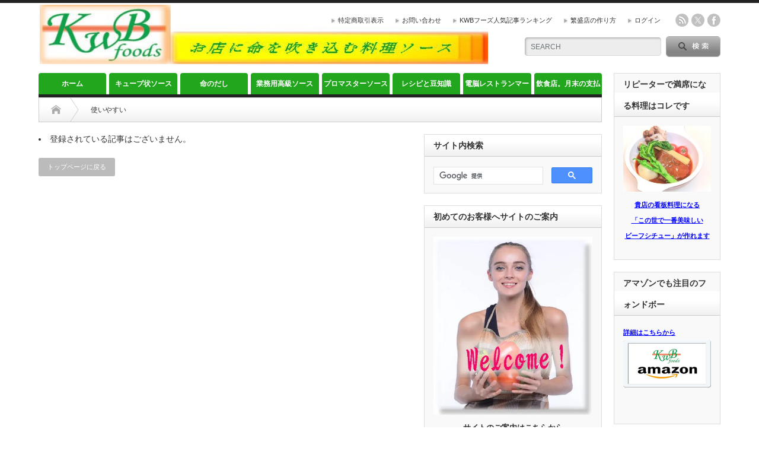

--- FILE ---
content_type: text/html; charset=UTF-8
request_url: https://xn--kwb-cl4b8esj.kwbfoods.com/tag/%E4%BD%BF%E3%81%84%E3%82%84%E3%81%99%E3%81%84
body_size: 18486
content:
<!DOCTYPE html PUBLIC "-//W3C//DTD XHTML 1.1//EN" "http://www.w3.org/TR/xhtml11/DTD/xhtml11.dtd">
<!--[if lt IE 9]><html xmlns="http://www.w3.org/1999/xhtml" xmlns:fb="http://www.facebook.com/2008/fbml" xmlns:og="http://ogp.me/ns#" class="ie"><![endif]-->
<!--[if (gt IE 9)|!(IE)]><!--><html xmlns="http://www.w3.org/1999/xhtml" xmlns:fb="http://www.facebook.com/2008/fbml" xmlns:og="http://ogp.me/ns#"><!--<![endif]-->
<head profile="http://gmpg.org/xfn/11">
<meta http-equiv="Content-Type" content="text/html; charset=UTF-8" />
<meta http-equiv="X-UA-Compatible" content="IE=edge,chrome=1" />
<meta name="viewport" content="width=device-width" />
<title>使いやすい | ＫＷＢフーズは、一級の料理ソースを、お届けします。</title>
<meta name="description" content="" />
<meta property="og:type" content="website">
<meta property="og:url" content="https://xn--kwb-cl4b8esj.kwbfoods.com/tag/%E4%BD%BF%E3%81%84%E3%82%84%E3%81%99%E3%81%84">
<meta property="og:title" content="使いやすい &#8211; ＫＷＢフーズは、一級の料理ソースを、お届けします。">
<meta property="og:description" content="">
<meta property="og:site_name" content="ＫＷＢフーズは、一級の料理ソースを、お届けします。">
<meta property="og:image" content="https://xn--kwb-cl4b8esj.kwbfoods.com/wp-content/themes/opinion_tcd018/img/common/no_image_blog.gif">
<meta property="og:image:secure_url" content="https://xn--kwb-cl4b8esj.kwbfoods.com/wp-content/themes/opinion_tcd018/img/common/no_image_blog.gif"> 
<meta property="og:image:width" content="450"> 
<meta property="og:image:height" content="300">

<link rel="alternate" type="application/rss+xml" title="ＫＷＢフーズは、一級の料理ソースを、お届けします。 RSS Feed" href="https://xn--kwb-cl4b8esj.kwbfoods.com/feed" />
<link rel="alternate" type="application/atom+xml" title="ＫＷＢフーズは、一級の料理ソースを、お届けします。 Atom Feed" href="https://xn--kwb-cl4b8esj.kwbfoods.com/feed/atom" /> 
<link rel="pingback" href="https://xn--kwb-cl4b8esj.kwbfoods.com/xmlrpc.php" />

 
<meta name='robots' content='max-image-preview:large' />
<script type="text/javascript" id="wpp-js" src="https://xn--kwb-cl4b8esj.kwbfoods.com/wp-content/plugins/wordpress-popular-posts/assets/js/wpp.min.js?ver=7.3.6" data-sampling="0" data-sampling-rate="100" data-api-url="https://xn--kwb-cl4b8esj.kwbfoods.com/wp-json/wordpress-popular-posts" data-post-id="0" data-token="15a8b1ab80" data-lang="0" data-debug="0"></script>
<link rel="alternate" type="application/rss+xml" title="ＫＷＢフーズは、一級の料理ソースを、お届けします。 &raquo; 使いやすい タグのフィード" href="https://xn--kwb-cl4b8esj.kwbfoods.com/tag/%e4%bd%bf%e3%81%84%e3%82%84%e3%81%99%e3%81%84/feed" />
<style id='wp-img-auto-sizes-contain-inline-css' type='text/css'>
img:is([sizes=auto i],[sizes^="auto," i]){contain-intrinsic-size:3000px 1500px}
/*# sourceURL=wp-img-auto-sizes-contain-inline-css */
</style>
<style id='wp-emoji-styles-inline-css' type='text/css'>

	img.wp-smiley, img.emoji {
		display: inline !important;
		border: none !important;
		box-shadow: none !important;
		height: 1em !important;
		width: 1em !important;
		margin: 0 0.07em !important;
		vertical-align: -0.1em !important;
		background: none !important;
		padding: 0 !important;
	}
/*# sourceURL=wp-emoji-styles-inline-css */
</style>
<style id='wp-block-library-inline-css' type='text/css'>
:root{--wp-block-synced-color:#7a00df;--wp-block-synced-color--rgb:122,0,223;--wp-bound-block-color:var(--wp-block-synced-color);--wp-editor-canvas-background:#ddd;--wp-admin-theme-color:#007cba;--wp-admin-theme-color--rgb:0,124,186;--wp-admin-theme-color-darker-10:#006ba1;--wp-admin-theme-color-darker-10--rgb:0,107,160.5;--wp-admin-theme-color-darker-20:#005a87;--wp-admin-theme-color-darker-20--rgb:0,90,135;--wp-admin-border-width-focus:2px}@media (min-resolution:192dpi){:root{--wp-admin-border-width-focus:1.5px}}.wp-element-button{cursor:pointer}:root .has-very-light-gray-background-color{background-color:#eee}:root .has-very-dark-gray-background-color{background-color:#313131}:root .has-very-light-gray-color{color:#eee}:root .has-very-dark-gray-color{color:#313131}:root .has-vivid-green-cyan-to-vivid-cyan-blue-gradient-background{background:linear-gradient(135deg,#00d084,#0693e3)}:root .has-purple-crush-gradient-background{background:linear-gradient(135deg,#34e2e4,#4721fb 50%,#ab1dfe)}:root .has-hazy-dawn-gradient-background{background:linear-gradient(135deg,#faaca8,#dad0ec)}:root .has-subdued-olive-gradient-background{background:linear-gradient(135deg,#fafae1,#67a671)}:root .has-atomic-cream-gradient-background{background:linear-gradient(135deg,#fdd79a,#004a59)}:root .has-nightshade-gradient-background{background:linear-gradient(135deg,#330968,#31cdcf)}:root .has-midnight-gradient-background{background:linear-gradient(135deg,#020381,#2874fc)}:root{--wp--preset--font-size--normal:16px;--wp--preset--font-size--huge:42px}.has-regular-font-size{font-size:1em}.has-larger-font-size{font-size:2.625em}.has-normal-font-size{font-size:var(--wp--preset--font-size--normal)}.has-huge-font-size{font-size:var(--wp--preset--font-size--huge)}.has-text-align-center{text-align:center}.has-text-align-left{text-align:left}.has-text-align-right{text-align:right}.has-fit-text{white-space:nowrap!important}#end-resizable-editor-section{display:none}.aligncenter{clear:both}.items-justified-left{justify-content:flex-start}.items-justified-center{justify-content:center}.items-justified-right{justify-content:flex-end}.items-justified-space-between{justify-content:space-between}.screen-reader-text{border:0;clip-path:inset(50%);height:1px;margin:-1px;overflow:hidden;padding:0;position:absolute;width:1px;word-wrap:normal!important}.screen-reader-text:focus{background-color:#ddd;clip-path:none;color:#444;display:block;font-size:1em;height:auto;left:5px;line-height:normal;padding:15px 23px 14px;text-decoration:none;top:5px;width:auto;z-index:100000}html :where(.has-border-color){border-style:solid}html :where([style*=border-top-color]){border-top-style:solid}html :where([style*=border-right-color]){border-right-style:solid}html :where([style*=border-bottom-color]){border-bottom-style:solid}html :where([style*=border-left-color]){border-left-style:solid}html :where([style*=border-width]){border-style:solid}html :where([style*=border-top-width]){border-top-style:solid}html :where([style*=border-right-width]){border-right-style:solid}html :where([style*=border-bottom-width]){border-bottom-style:solid}html :where([style*=border-left-width]){border-left-style:solid}html :where(img[class*=wp-image-]){height:auto;max-width:100%}:where(figure){margin:0 0 1em}html :where(.is-position-sticky){--wp-admin--admin-bar--position-offset:var(--wp-admin--admin-bar--height,0px)}@media screen and (max-width:600px){html :where(.is-position-sticky){--wp-admin--admin-bar--position-offset:0px}}

/*# sourceURL=wp-block-library-inline-css */
</style><style id='global-styles-inline-css' type='text/css'>
:root{--wp--preset--aspect-ratio--square: 1;--wp--preset--aspect-ratio--4-3: 4/3;--wp--preset--aspect-ratio--3-4: 3/4;--wp--preset--aspect-ratio--3-2: 3/2;--wp--preset--aspect-ratio--2-3: 2/3;--wp--preset--aspect-ratio--16-9: 16/9;--wp--preset--aspect-ratio--9-16: 9/16;--wp--preset--color--black: #000000;--wp--preset--color--cyan-bluish-gray: #abb8c3;--wp--preset--color--white: #ffffff;--wp--preset--color--pale-pink: #f78da7;--wp--preset--color--vivid-red: #cf2e2e;--wp--preset--color--luminous-vivid-orange: #ff6900;--wp--preset--color--luminous-vivid-amber: #fcb900;--wp--preset--color--light-green-cyan: #7bdcb5;--wp--preset--color--vivid-green-cyan: #00d084;--wp--preset--color--pale-cyan-blue: #8ed1fc;--wp--preset--color--vivid-cyan-blue: #0693e3;--wp--preset--color--vivid-purple: #9b51e0;--wp--preset--gradient--vivid-cyan-blue-to-vivid-purple: linear-gradient(135deg,rgb(6,147,227) 0%,rgb(155,81,224) 100%);--wp--preset--gradient--light-green-cyan-to-vivid-green-cyan: linear-gradient(135deg,rgb(122,220,180) 0%,rgb(0,208,130) 100%);--wp--preset--gradient--luminous-vivid-amber-to-luminous-vivid-orange: linear-gradient(135deg,rgb(252,185,0) 0%,rgb(255,105,0) 100%);--wp--preset--gradient--luminous-vivid-orange-to-vivid-red: linear-gradient(135deg,rgb(255,105,0) 0%,rgb(207,46,46) 100%);--wp--preset--gradient--very-light-gray-to-cyan-bluish-gray: linear-gradient(135deg,rgb(238,238,238) 0%,rgb(169,184,195) 100%);--wp--preset--gradient--cool-to-warm-spectrum: linear-gradient(135deg,rgb(74,234,220) 0%,rgb(151,120,209) 20%,rgb(207,42,186) 40%,rgb(238,44,130) 60%,rgb(251,105,98) 80%,rgb(254,248,76) 100%);--wp--preset--gradient--blush-light-purple: linear-gradient(135deg,rgb(255,206,236) 0%,rgb(152,150,240) 100%);--wp--preset--gradient--blush-bordeaux: linear-gradient(135deg,rgb(254,205,165) 0%,rgb(254,45,45) 50%,rgb(107,0,62) 100%);--wp--preset--gradient--luminous-dusk: linear-gradient(135deg,rgb(255,203,112) 0%,rgb(199,81,192) 50%,rgb(65,88,208) 100%);--wp--preset--gradient--pale-ocean: linear-gradient(135deg,rgb(255,245,203) 0%,rgb(182,227,212) 50%,rgb(51,167,181) 100%);--wp--preset--gradient--electric-grass: linear-gradient(135deg,rgb(202,248,128) 0%,rgb(113,206,126) 100%);--wp--preset--gradient--midnight: linear-gradient(135deg,rgb(2,3,129) 0%,rgb(40,116,252) 100%);--wp--preset--font-size--small: 13px;--wp--preset--font-size--medium: 20px;--wp--preset--font-size--large: 36px;--wp--preset--font-size--x-large: 42px;--wp--preset--spacing--20: 0.44rem;--wp--preset--spacing--30: 0.67rem;--wp--preset--spacing--40: 1rem;--wp--preset--spacing--50: 1.5rem;--wp--preset--spacing--60: 2.25rem;--wp--preset--spacing--70: 3.38rem;--wp--preset--spacing--80: 5.06rem;--wp--preset--shadow--natural: 6px 6px 9px rgba(0, 0, 0, 0.2);--wp--preset--shadow--deep: 12px 12px 50px rgba(0, 0, 0, 0.4);--wp--preset--shadow--sharp: 6px 6px 0px rgba(0, 0, 0, 0.2);--wp--preset--shadow--outlined: 6px 6px 0px -3px rgb(255, 255, 255), 6px 6px rgb(0, 0, 0);--wp--preset--shadow--crisp: 6px 6px 0px rgb(0, 0, 0);}:where(.is-layout-flex){gap: 0.5em;}:where(.is-layout-grid){gap: 0.5em;}body .is-layout-flex{display: flex;}.is-layout-flex{flex-wrap: wrap;align-items: center;}.is-layout-flex > :is(*, div){margin: 0;}body .is-layout-grid{display: grid;}.is-layout-grid > :is(*, div){margin: 0;}:where(.wp-block-columns.is-layout-flex){gap: 2em;}:where(.wp-block-columns.is-layout-grid){gap: 2em;}:where(.wp-block-post-template.is-layout-flex){gap: 1.25em;}:where(.wp-block-post-template.is-layout-grid){gap: 1.25em;}.has-black-color{color: var(--wp--preset--color--black) !important;}.has-cyan-bluish-gray-color{color: var(--wp--preset--color--cyan-bluish-gray) !important;}.has-white-color{color: var(--wp--preset--color--white) !important;}.has-pale-pink-color{color: var(--wp--preset--color--pale-pink) !important;}.has-vivid-red-color{color: var(--wp--preset--color--vivid-red) !important;}.has-luminous-vivid-orange-color{color: var(--wp--preset--color--luminous-vivid-orange) !important;}.has-luminous-vivid-amber-color{color: var(--wp--preset--color--luminous-vivid-amber) !important;}.has-light-green-cyan-color{color: var(--wp--preset--color--light-green-cyan) !important;}.has-vivid-green-cyan-color{color: var(--wp--preset--color--vivid-green-cyan) !important;}.has-pale-cyan-blue-color{color: var(--wp--preset--color--pale-cyan-blue) !important;}.has-vivid-cyan-blue-color{color: var(--wp--preset--color--vivid-cyan-blue) !important;}.has-vivid-purple-color{color: var(--wp--preset--color--vivid-purple) !important;}.has-black-background-color{background-color: var(--wp--preset--color--black) !important;}.has-cyan-bluish-gray-background-color{background-color: var(--wp--preset--color--cyan-bluish-gray) !important;}.has-white-background-color{background-color: var(--wp--preset--color--white) !important;}.has-pale-pink-background-color{background-color: var(--wp--preset--color--pale-pink) !important;}.has-vivid-red-background-color{background-color: var(--wp--preset--color--vivid-red) !important;}.has-luminous-vivid-orange-background-color{background-color: var(--wp--preset--color--luminous-vivid-orange) !important;}.has-luminous-vivid-amber-background-color{background-color: var(--wp--preset--color--luminous-vivid-amber) !important;}.has-light-green-cyan-background-color{background-color: var(--wp--preset--color--light-green-cyan) !important;}.has-vivid-green-cyan-background-color{background-color: var(--wp--preset--color--vivid-green-cyan) !important;}.has-pale-cyan-blue-background-color{background-color: var(--wp--preset--color--pale-cyan-blue) !important;}.has-vivid-cyan-blue-background-color{background-color: var(--wp--preset--color--vivid-cyan-blue) !important;}.has-vivid-purple-background-color{background-color: var(--wp--preset--color--vivid-purple) !important;}.has-black-border-color{border-color: var(--wp--preset--color--black) !important;}.has-cyan-bluish-gray-border-color{border-color: var(--wp--preset--color--cyan-bluish-gray) !important;}.has-white-border-color{border-color: var(--wp--preset--color--white) !important;}.has-pale-pink-border-color{border-color: var(--wp--preset--color--pale-pink) !important;}.has-vivid-red-border-color{border-color: var(--wp--preset--color--vivid-red) !important;}.has-luminous-vivid-orange-border-color{border-color: var(--wp--preset--color--luminous-vivid-orange) !important;}.has-luminous-vivid-amber-border-color{border-color: var(--wp--preset--color--luminous-vivid-amber) !important;}.has-light-green-cyan-border-color{border-color: var(--wp--preset--color--light-green-cyan) !important;}.has-vivid-green-cyan-border-color{border-color: var(--wp--preset--color--vivid-green-cyan) !important;}.has-pale-cyan-blue-border-color{border-color: var(--wp--preset--color--pale-cyan-blue) !important;}.has-vivid-cyan-blue-border-color{border-color: var(--wp--preset--color--vivid-cyan-blue) !important;}.has-vivid-purple-border-color{border-color: var(--wp--preset--color--vivid-purple) !important;}.has-vivid-cyan-blue-to-vivid-purple-gradient-background{background: var(--wp--preset--gradient--vivid-cyan-blue-to-vivid-purple) !important;}.has-light-green-cyan-to-vivid-green-cyan-gradient-background{background: var(--wp--preset--gradient--light-green-cyan-to-vivid-green-cyan) !important;}.has-luminous-vivid-amber-to-luminous-vivid-orange-gradient-background{background: var(--wp--preset--gradient--luminous-vivid-amber-to-luminous-vivid-orange) !important;}.has-luminous-vivid-orange-to-vivid-red-gradient-background{background: var(--wp--preset--gradient--luminous-vivid-orange-to-vivid-red) !important;}.has-very-light-gray-to-cyan-bluish-gray-gradient-background{background: var(--wp--preset--gradient--very-light-gray-to-cyan-bluish-gray) !important;}.has-cool-to-warm-spectrum-gradient-background{background: var(--wp--preset--gradient--cool-to-warm-spectrum) !important;}.has-blush-light-purple-gradient-background{background: var(--wp--preset--gradient--blush-light-purple) !important;}.has-blush-bordeaux-gradient-background{background: var(--wp--preset--gradient--blush-bordeaux) !important;}.has-luminous-dusk-gradient-background{background: var(--wp--preset--gradient--luminous-dusk) !important;}.has-pale-ocean-gradient-background{background: var(--wp--preset--gradient--pale-ocean) !important;}.has-electric-grass-gradient-background{background: var(--wp--preset--gradient--electric-grass) !important;}.has-midnight-gradient-background{background: var(--wp--preset--gradient--midnight) !important;}.has-small-font-size{font-size: var(--wp--preset--font-size--small) !important;}.has-medium-font-size{font-size: var(--wp--preset--font-size--medium) !important;}.has-large-font-size{font-size: var(--wp--preset--font-size--large) !important;}.has-x-large-font-size{font-size: var(--wp--preset--font-size--x-large) !important;}
/*# sourceURL=global-styles-inline-css */
</style>

<style id='classic-theme-styles-inline-css' type='text/css'>
/*! This file is auto-generated */
.wp-block-button__link{color:#fff;background-color:#32373c;border-radius:9999px;box-shadow:none;text-decoration:none;padding:calc(.667em + 2px) calc(1.333em + 2px);font-size:1.125em}.wp-block-file__button{background:#32373c;color:#fff;text-decoration:none}
/*# sourceURL=/wp-includes/css/classic-themes.min.css */
</style>
<link rel='stylesheet' id='wordpress-popular-posts-css-css' href='https://xn--kwb-cl4b8esj.kwbfoods.com/wp-content/plugins/wordpress-popular-posts/assets/css/wpp.css?ver=7.3.6' type='text/css' media='all' />
<script type="text/javascript" src="https://xn--kwb-cl4b8esj.kwbfoods.com/wp-includes/js/jquery/jquery.min.js?ver=3.7.1" id="jquery-core-js"></script>
<script type="text/javascript" src="https://xn--kwb-cl4b8esj.kwbfoods.com/wp-includes/js/jquery/jquery-migrate.min.js?ver=3.4.1" id="jquery-migrate-js"></script>
<link rel="https://api.w.org/" href="https://xn--kwb-cl4b8esj.kwbfoods.com/wp-json/" /><link rel="alternate" title="JSON" type="application/json" href="https://xn--kwb-cl4b8esj.kwbfoods.com/wp-json/wp/v2/tags/1274" />
		<!-- GA Google Analytics @ https://m0n.co/ga -->
		<script async src="https://www.googletagmanager.com/gtag/js?id=G-64QYVYQWN0"></script>
		<script>
			window.dataLayer = window.dataLayer || [];
			function gtag(){dataLayer.push(arguments);}
			gtag('js', new Date());
			gtag('config', 'G-64QYVYQWN0');
		</script>

	            <style id="wpp-loading-animation-styles">@-webkit-keyframes bgslide{from{background-position-x:0}to{background-position-x:-200%}}@keyframes bgslide{from{background-position-x:0}to{background-position-x:-200%}}.wpp-widget-block-placeholder,.wpp-shortcode-placeholder{margin:0 auto;width:60px;height:3px;background:#dd3737;background:linear-gradient(90deg,#dd3737 0%,#571313 10%,#dd3737 100%);background-size:200% auto;border-radius:3px;-webkit-animation:bgslide 1s infinite linear;animation:bgslide 1s infinite linear}</style>
            <noscript><style>.lazyload[data-src]{display:none !important;}</style></noscript><style>.lazyload{background-image:none !important;}.lazyload:before{background-image:none !important;}</style><link rel="icon" href="https://xn--kwb-cl4b8esj.kwbfoods.com/wp-content/uploads/2020/07/cropped-fabikon1-32x32.png" sizes="32x32" />
<link rel="icon" href="https://xn--kwb-cl4b8esj.kwbfoods.com/wp-content/uploads/2020/07/cropped-fabikon1-192x192.png" sizes="192x192" />
<link rel="apple-touch-icon" href="https://xn--kwb-cl4b8esj.kwbfoods.com/wp-content/uploads/2020/07/cropped-fabikon1-180x180.png" />
<meta name="msapplication-TileImage" content="https://xn--kwb-cl4b8esj.kwbfoods.com/wp-content/uploads/2020/07/cropped-fabikon1-270x270.png" />

<link rel="stylesheet" href="https://xn--kwb-cl4b8esj.kwbfoods.com/wp-content/themes/opinion_tcd018/style.css?ver=4.11.3" type="text/css" />
<link rel="stylesheet" href="https://xn--kwb-cl4b8esj.kwbfoods.com/wp-content/themes/opinion_tcd018/comment-style.css?ver=4.11.3" type="text/css" />

<link rel="stylesheet" media="screen and (min-width:769px)" href="https://xn--kwb-cl4b8esj.kwbfoods.com/wp-content/themes/opinion_tcd018/style_pc.css?ver=4.11.3" type="text/css" />
<link rel="stylesheet" media="screen and (max-width:768px)" href="https://xn--kwb-cl4b8esj.kwbfoods.com/wp-content/themes/opinion_tcd018/style_sp.css?ver=4.11.3" type="text/css" />
<link rel="stylesheet" media="screen and (max-width:768px)" href="https://xn--kwb-cl4b8esj.kwbfoods.com/wp-content/themes/opinion_tcd018/footer-bar/footer-bar.css?ver=?ver=4.11.3">

<link rel="stylesheet" href="https://xn--kwb-cl4b8esj.kwbfoods.com/wp-content/themes/opinion_tcd018/japanese.css?ver=4.11.3" type="text/css" />

<script type="text/javascript" src="https://xn--kwb-cl4b8esj.kwbfoods.com/wp-content/themes/opinion_tcd018/js/jscript.js?ver=4.11.3"></script>
<script type="text/javascript" src="https://xn--kwb-cl4b8esj.kwbfoods.com/wp-content/themes/opinion_tcd018/js/scroll.js?ver=4.11.3"></script>
<script type="text/javascript" src="https://xn--kwb-cl4b8esj.kwbfoods.com/wp-content/themes/opinion_tcd018/js/comment.js?ver=4.11.3"></script>
<script type="text/javascript" src="https://xn--kwb-cl4b8esj.kwbfoods.com/wp-content/themes/opinion_tcd018/js/rollover.js?ver=4.11.3"></script>
<!--[if lt IE 9]>
<link id="stylesheet" rel="stylesheet" href="https://xn--kwb-cl4b8esj.kwbfoods.com/wp-content/themes/opinion_tcd018/style_pc.css?ver=4.11.3" type="text/css" />
<script type="text/javascript" src="https://xn--kwb-cl4b8esj.kwbfoods.com/wp-content/themes/opinion_tcd018/js/ie.js?ver=4.11.3"></script>
<link rel="stylesheet" href="https://xn--kwb-cl4b8esj.kwbfoods.com/wp-content/themes/opinion_tcd018/ie.css" type="text/css" />
<![endif]-->

<!--[if IE 7]>
<link rel="stylesheet" href="https://xn--kwb-cl4b8esj.kwbfoods.com/wp-content/themes/opinion_tcd018/ie7.css" type="text/css" />
<![endif]-->


<style type="text/css">

body { font-size:14px; }

a:hover, #index_featured_post .post2 h4.title a:hover, #index_featured_post a, #logo a:hover, #footer_logo_text a:hover
 { color:#22A61E; }

.pc #global_menu li a, .archive_headline, .page_navi a:hover:hover, #single_title h2, #submit_comment:hover, #author_link:hover, #previous_next_post a:hover, #news_title h2,
 .profile_author_link:hover, #return_top, .author_social_link li.author_link a
 { background-color:#22A61E; }

#comment_textarea textarea:focus, #guest_info input:focus
 { border-color:#22A61E; }

#index_featured_post .post2 h4.title a:hover, #index_featured_post a:hover
 { color:#F07313; }

.pc #global_menu li a:hover, #return_top:hover, .author_social_link li.author_link a:hover
 { background-color:#F07313; }


<meta name="p:domain_verify" content="b2bc4e7faf0fc0e3ddb95d3907316871"/>
</style>


</head>
<body class="archive tag tag-1274 wp-theme-opinion_tcd018">

 <div id="header_wrap">

  <div id="header" class="clearfix">

  <!-- logo -->
   <div id='logo_image'>
<h1 id="logo" style="top:3px; left:2px;"><a href=" https://xn--kwb-cl4b8esj.kwbfoods.com/" title="ＫＷＢフーズは、一級の料理ソースを、お届けします。" data-label="ＫＷＢフーズは、一級の料理ソースを、お届けします。"><img src="[data-uri]" alt="ＫＷＢフーズは、一級の料理ソースを、お届けします。" title="ＫＷＢフーズは、一級の料理ソースを、お届けします。" data-src="https://xn--kwb-cl4b8esj.kwbfoods.com/wp-content/uploads/tcd-w/logo-resized.jpg?1769544765" decoding="async" class="lazyload" data-eio-rwidth="756" data-eio-rheight="100" /><noscript><img src="https://xn--kwb-cl4b8esj.kwbfoods.com/wp-content/uploads/tcd-w/logo-resized.jpg?1769544765" alt="ＫＷＢフーズは、一級の料理ソースを、お届けします。" title="ＫＷＢフーズは、一級の料理ソースを、お届けします。" data-eio="l" /></noscript></a></h1>
</div>


   <!-- header meu -->
   <div id="header_menu_area">

    <div id="header_menu">
     <ul id="menu-%e3%83%98%e3%83%83%e3%83%80%e3%83%bc%e3%83%a1%e3%83%8b%e3%83%a5%e3%83%bc" class="menu"><li id="menu-item-25" class="menu-item menu-item-type-custom menu-item-object-custom menu-item-25"><a href="https://kwbfoods.com/tokutei.html">特定商取引表示</a></li>
<li id="menu-item-26" class="menu-item menu-item-type-custom menu-item-object-custom menu-item-26"><a target="_blank" href="https://kwbfoods.com/cart/quest.cgi">お問い合わせ</a></li>
<li id="menu-item-1543" class="menu-item menu-item-type-custom menu-item-object-custom menu-item-1543"><a href="https://xn--kwb-cl4b8esj.kwbfoods.com/%EF%BD%8B%EF%BD%97%EF%BD%82%E3%83%95%E3%83%BC%E3%82%BA%E4%BA%BA%E6%B0%97%E8%A8%98%E4%BA%8B%E3%83%A9%E3%83%B3%E3%82%AD%E3%83%B3%E3%82%B0">KWBフーズ人気記事ランキング</a></li>
<li id="menu-item-4341" class="menu-item menu-item-type-custom menu-item-object-custom menu-item-4341"><a href="https://www.kwbfoods.com/webcop/dennousaipon/">繁盛店の作り方</a></li>
<li id="menu-item-515" class="menu-item menu-item-type-custom menu-item-object-custom menu-item-515"><a href="https://kwbfoods.com/cart/user.cgi">ログイン</a></li>
</ul>    </div>

        <!-- social button -->
        <ul class="social_link clearfix" id="header_social_link">
          <li class="rss"><a class="target_blank" href="https://xn--kwb-cl4b8esj.kwbfoods.com/feed">rss</a></li>
               <li class="twitter"><a class="target_blank" href="https://x.com/parismassa5555">twitter</a></li>
               <li class="facebook"><a class="target_blank" href="https://www.facebook.com/pages/KWBfoods/424925674342395">facebook</a></li>
         </ul>
        
   </div><!-- END #header_menu_area -->

   <!-- search area -->
   <div class="search_area">
        <form method="get" id="searchform" action="https://xn--kwb-cl4b8esj.kwbfoods.com/">
     <div id="search_button"><input type="submit" value="SEARCH" /></div>
     <div id="search_input"><input type="text" value="SEARCH" name="s" onfocus="if (this.value == 'SEARCH') this.value = '';" onblur="if (this.value == '') this.value = 'SEARCH';" /></div>
    </form>
       </div>

   <!-- banner -->
         
   <a href="#" class="menu_button"></a>

  </div><!-- END #header -->

 </div><!-- END #header_wrap -->

 <!-- global menu -->
  <div id="global_menu" class="clearfix">
  <ul id="menu-%e3%82%b0%e3%83%ad%e3%83%bc%e3%83%90%e3%83%ab%e3%83%a1%e3%83%8b%e3%83%a5%e3%83%bc" class="menu"><li id="menu-item-14" class="menu-item menu-item-type-custom menu-item-object-custom menu-item-home menu-item-has-children menu-item-14"><a href="https://xn--kwb-cl4b8esj.kwbfoods.com/">ホーム</a>
<ul class="sub-menu">
	<li id="menu-item-878" class="menu-item menu-item-type-custom menu-item-object-custom menu-item-878"><a href="https://xn--kwb-cl4b8esj.kwbfoods.com/%EF%BD%8B%EF%BD%97%EF%BD%82%E3%83%95%E3%83%BC%E3%82%BA%E3%82%B3%E3%83%B3%E3%82%BB%E3%83%97%E3%83%88">初めてのお客様へ</a></li>
</ul>
</li>
<li id="menu-item-213" class="menu-item menu-item-type-taxonomy menu-item-object-category menu-item-has-children menu-item-213 menu-category-60"><a href="https://xn--kwb-cl4b8esj.kwbfoods.com/category/kwb2cmkyubu">キューブ状ソース</a>
<ul class="sub-menu">
	<li id="menu-item-874" class="menu-item menu-item-type-custom menu-item-object-custom menu-item-874"><a href="https://kwbフーズ.kwbfoods.com/%EF%BC%92%EF%BD%83%EF%BD%8D%E8%A7%92%E3%81%AE%E3%82%AD%E3%83%A5%E3%83%BC%E3%83%96%E7%8A%B6%E3%82%B3%E3%83%B3%E3%82%BB%E3%83%97%E3%83%88">キューブ状ソース コンセプト</a></li>
	<li id="menu-item-215" class="menu-item menu-item-type-taxonomy menu-item-object-category menu-item-has-children menu-item-215 menu-category-3"><a href="https://xn--kwb-cl4b8esj.kwbfoods.com/category/kwb2cmkyubu/kwbfrenchsauce">フレンチソース</a>
	<ul class="sub-menu">
		<li id="menu-item-217" class="menu-item menu-item-type-custom menu-item-object-custom menu-item-217"><a href="https://kwbfoods.com/syouhin/demi.html">デミグラスソース</a></li>
		<li id="menu-item-218" class="menu-item menu-item-type-custom menu-item-object-custom menu-item-218"><a href="https://kwbfoods.com/syouhin/white.html">ホワイトソース</a></li>
		<li id="menu-item-219" class="menu-item menu-item-type-custom menu-item-object-custom menu-item-219"><a href="https://kwbfoods.com/syouhin/madera.html">マデラソース</a></li>
		<li id="menu-item-221" class="menu-item menu-item-type-custom menu-item-object-custom menu-item-221"><a href="https://kwbfoods.com/syouhin/poruto.html">ポルトソース</a></li>
		<li id="menu-item-222" class="menu-item menu-item-type-custom menu-item-object-custom menu-item-222"><a href="https://kwbfoods.com/syouhin/banburan.html">バンブランソース</a></li>
		<li id="menu-item-223" class="menu-item menu-item-type-custom menu-item-object-custom menu-item-223"><a href="https://kwbfoods.com/syouhin/redwine.html">赤ワインソース</a></li>
		<li id="menu-item-224" class="menu-item menu-item-type-custom menu-item-object-custom menu-item-224"><a href="https://kwbfoods.com/syouhin/mashu.html">マッシュルーム　ソース</a></li>
	</ul>
</li>
	<li id="menu-item-320" class="menu-item menu-item-type-custom menu-item-object-custom menu-item-320"><a href="https://kwbfoods.com/syouhin/fonndokyubu.html">フォンドボー キューブ</a></li>
	<li id="menu-item-321" class="menu-item menu-item-type-custom menu-item-object-custom menu-item-321"><a href="https://kwbfoods.com/syouhin/buillon.html">ビーフ・チキンブイヨン キューブ</a></li>
	<li id="menu-item-216" class="menu-item menu-item-type-taxonomy menu-item-object-category menu-item-has-children menu-item-216 menu-category-61"><a href="https://xn--kwb-cl4b8esj.kwbfoods.com/category/kwb2cmkyubu/kwbmagicbutter">魔法のバターシリーズ</a>
	<ul class="sub-menu">
		<li id="menu-item-307" class="menu-item menu-item-type-custom menu-item-object-custom menu-item-307"><a href="https://kwbfoods.com/syouhin/escalgo.html">エスカルゴバター</a></li>
		<li id="menu-item-306" class="menu-item menu-item-type-custom menu-item-object-custom menu-item-306"><a href="https://kwbfoods.com/syouhin/butter.html">焦がしバター和風　ステーキソース</a></li>
	</ul>
</li>
	<li id="menu-item-810" class="menu-item menu-item-type-taxonomy menu-item-object-category menu-item-has-children menu-item-810 menu-category-208"><a href="https://xn--kwb-cl4b8esj.kwbfoods.com/category/kwb2cmkyubu/kwbsaucedessert">デザートソース</a>
	<ul class="sub-menu">
		<li id="menu-item-813" class="menu-item menu-item-type-custom menu-item-object-custom menu-item-813"><a href="https://kwbfoods.com/syouhin/anglaise.html">アングレーズ風カスタードソース</a></li>
	</ul>
</li>
</ul>
</li>
<li id="menu-item-277" class="menu-item menu-item-type-taxonomy menu-item-object-category menu-item-has-children menu-item-277 menu-category-91"><a href="https://xn--kwb-cl4b8esj.kwbfoods.com/category/kwbdashiseries">命のだし</a>
<ul class="sub-menu">
	<li id="menu-item-875" class="menu-item menu-item-type-custom menu-item-object-custom menu-item-875"><a href="https://kwbフーズ.kwbfoods.com/%E5%91%BD%E3%81%AE%E3%81%A0%E3%81%97%E3%82%B7%E3%83%AA%E3%83%BC%E3%82%BA%E3%82%B3%E3%83%B3%E3%82%BB%E3%83%97%E3%83%88">命のだしシリーズ コンセプト</a></li>
	<li id="menu-item-308" class="menu-item menu-item-type-custom menu-item-object-custom menu-item-308"><a href="https://xn--kwb-cl4b8esj.kwbfoods.com/%E3%83%95%E3%82%A9%E3%83%B3%E3%83%89%E3%83%9C%E3%83%BC-%EF%BC%95%EF%BC%90%EF%BC%90%EF%BD%87">フォンドボー ブック型５００ｇ</a></li>
	<li id="menu-item-309" class="menu-item menu-item-type-custom menu-item-object-custom menu-item-309"><a href="https://kwbfoods.com/syouhin/fonndokyubu.html">フォンドボーキューブ状５００ｇ</a></li>
	<li id="menu-item-310" class="menu-item menu-item-type-custom menu-item-object-custom menu-item-310"><a href="https://kwbfoods.com/syouhin/buillon.html">ビーフ・チキンブイヨン キューブ状５００ｇ</a></li>
	<li id="menu-item-311" class="menu-item menu-item-type-custom menu-item-object-custom menu-item-311"><a href="https://kwbfoods.com/syouhin/gyoumufondo.html">業務用フォンドボー ３ｋｇ</a></li>
	<li id="menu-item-312" class="menu-item menu-item-type-custom menu-item-object-custom menu-item-312"><a href="https://kwbfoods.com/syouhin/gyoumubuillon.html">業務用ビーフ・チキンブイヨン  ３ｋｇ</a></li>
</ul>
</li>
<li id="menu-item-838" class="menu-item menu-item-type-taxonomy menu-item-object-category menu-item-has-children menu-item-838 menu-category-132"><a href="https://xn--kwb-cl4b8esj.kwbfoods.com/category/kwbprosauce1kg">業務用高級ソース</a>
<ul class="sub-menu">
	<li id="menu-item-876" class="menu-item menu-item-type-custom menu-item-object-custom menu-item-876"><a href="https://kwbフーズ.kwbfoods.com/%E6%A5%AD%E5%8B%99%E7%94%A8%E9%AB%98%E7%B4%9A%E3%82%BD%E3%83%BC%E3%82%B9%E3%82%B3%E3%83%B3%E3%82%BB%E3%83%97%E3%83%88">業務用高級ソースコンセプト</a></li>
	<li id="menu-item-504" class="menu-item menu-item-type-taxonomy menu-item-object-category menu-item-has-children menu-item-504 menu-category-62"><a href="https://xn--kwb-cl4b8esj.kwbfoods.com/category/kwbprosauce1kg/kwbprofrenchsauce">業務用高級フレンチソース</a>
	<ul class="sub-menu">
		<li id="menu-item-459" class="menu-item menu-item-type-custom menu-item-object-custom menu-item-459"><a href="https://kwbfoods.com/syouhin/gyoumudemi.html">業務用デミグラスソース</a></li>
		<li id="menu-item-461" class="menu-item menu-item-type-custom menu-item-object-custom menu-item-461"><a href="https://kwbfoods.com/syouhin/gyoumuwhite.html">業務用ホワイトソース</a></li>
		<li id="menu-item-462" class="menu-item menu-item-type-custom menu-item-object-custom menu-item-462"><a href="https://kwbfoods.com/syouhin/gyoumumadera.html">業務用マデラソース</a></li>
		<li id="menu-item-465" class="menu-item menu-item-type-custom menu-item-object-custom menu-item-465"><a href="https://kwbfoods.com/syouhin/gyoumuporuto.html">業務用ポルトソース</a></li>
		<li id="menu-item-469" class="menu-item menu-item-type-custom menu-item-object-custom menu-item-469"><a href="https://kwbfoods.com/syouhin/gyoumuredwine.html">業務用赤ワインソース</a></li>
		<li id="menu-item-470" class="menu-item menu-item-type-custom menu-item-object-custom menu-item-470"><a href="https://kwbfoods.com/syouhin/gyoumumashu.html">業務用マッシュルームソース</a></li>
		<li id="menu-item-466" class="menu-item menu-item-type-custom menu-item-object-custom menu-item-466"><a href="https://kwbfoods.com/syouhin/gyoumubanburan.html">業務用バンブランソース</a></li>
	</ul>
</li>
	<li id="menu-item-560" class="menu-item menu-item-type-taxonomy menu-item-object-category menu-item-has-children menu-item-560 menu-category-143"><a href="https://xn--kwb-cl4b8esj.kwbfoods.com/category/kwbprosauce1kg/kwbpromagicbutter">業務用魔法のバター</a>
	<ul class="sub-menu">
		<li id="menu-item-468" class="menu-item menu-item-type-custom menu-item-object-custom menu-item-468"><a href="https://kwbfoods.com/syouhin/gyoumuescalgo.html">業務用エスカルゴバター</a></li>
		<li id="menu-item-467" class="menu-item menu-item-type-custom menu-item-object-custom menu-item-467"><a href="https://kwbfoods.com/syouhin/gyoumubutter.html">焦がしバター和風ステーキ</a></li>
	</ul>
</li>
	<li id="menu-item-815" class="menu-item menu-item-type-taxonomy menu-item-object-category menu-item-has-children menu-item-815 menu-category-216"><a href="https://xn--kwb-cl4b8esj.kwbfoods.com/category/kwbprosauce1kg/kwbprodessertsauce">業務用デザートソース</a>
	<ul class="sub-menu">
		<li id="menu-item-814" class="menu-item menu-item-type-custom menu-item-object-custom menu-item-814"><a href="https://xn--kwb-cl4b8esj.kwbfoods.com/%E6%A5%AD%E5%8B%99%E7%94%A8%E3%82%A2%E3%83%B3%E3%82%B0%E3%83%AC%E3%83%BC%E3%82%BA%E3%82%BD%E3%83%BC%E3%82%B9">業務用 アングレーズ風カスタードソース</a></li>
	</ul>
</li>
</ul>
</li>
<li id="menu-item-501" class="menu-item menu-item-type-taxonomy menu-item-object-category menu-item-has-children menu-item-501 menu-category-134"><a href="https://xn--kwb-cl4b8esj.kwbfoods.com/category/kwbpromastersauce">プロマスターソース</a>
<ul class="sub-menu">
	<li id="menu-item-877" class="menu-item menu-item-type-custom menu-item-object-custom menu-item-877"><a href="https://kwbフーズ.kwbfoods.com/%E3%83%97%E3%83%AD%E3%83%9E%E3%82%B9%E3%82%BF%E3%83%BC%E3%82%BD%E3%83%BC%E3%82%B9%E3%82%B3%E3%83%B3%E3%82%BB%E3%83%97%E3%83%88">プロマスターソース コンセプト</a></li>
	<li id="menu-item-578" class="menu-item menu-item-type-taxonomy menu-item-object-category menu-item-has-children menu-item-578 menu-category-158"><a href="https://xn--kwb-cl4b8esj.kwbfoods.com/category/kwbpromastersauce/kwbmaster1kg">プロマスター１ｋｇサイズ</a>
	<ul class="sub-menu">
		<li id="menu-item-629" class="menu-item menu-item-type-custom menu-item-object-custom menu-item-629"><a href="https://kwbfoods.com/syouhin/promastermeetsauce.html">業務用ボロネ－ズ（ミートソース）</a></li>
		<li id="menu-item-632" class="menu-item menu-item-type-custom menu-item-object-custom menu-item-632"><a href="https://kwbfoods.com/syouhin/promasbakonnasugyoumu.html">業務用ベーコンと茄子の トマトバジル</a></li>
		<li id="menu-item-633" class="menu-item menu-item-type-custom menu-item-object-custom menu-item-633"><a href="https://kwbfoods.com/syouhin/promastoricreamgyoumu.html">業務用鶏とマッシュルームの クリームパスタ</a></li>
	</ul>
</li>
</ul>
</li>
<li id="menu-item-1406" class="menu-item menu-item-type-taxonomy menu-item-object-category menu-item-has-children menu-item-1406 menu-category-5"><a href="https://xn--kwb-cl4b8esj.kwbfoods.com/category/kwbrecipebook">レシピと豆知識</a>
<ul class="sub-menu">
	<li id="menu-item-1011" class="menu-item menu-item-type-custom menu-item-object-custom menu-item-1011"><a href="https://xn--kwb-cl4b8esj.kwbfoods.com/%E3%83%AC%E3%82%B7%E3%83%94%E9%9B%86%E3%81%AB%E3%81%A4%E3%81%84%E3%81%A6">レシピ集について</a></li>
	<li id="menu-item-827" class="menu-item menu-item-type-custom menu-item-object-custom menu-item-827"><a href="https://kwbfoods.com/webcop/kwbchannel1/">レシピ動画KWBfoodsチャンネル</a></li>
	<li id="menu-item-6900" class="menu-item menu-item-type-taxonomy menu-item-object-category menu-item-6900 menu-category-2350"><a href="https://xn--kwb-cl4b8esj.kwbfoods.com/category/kwbfoodtrivia">グルメな雑学</a></li>
	<li id="menu-item-6901" class="menu-item menu-item-type-taxonomy menu-item-object-category menu-item-6901 menu-category-2355"><a href="https://xn--kwb-cl4b8esj.kwbfoods.com/category/kwbfoodhistory">料理と歴史</a></li>
	<li id="menu-item-6902" class="menu-item menu-item-type-taxonomy menu-item-object-category menu-item-6902 menu-category-2353"><a href="https://xn--kwb-cl4b8esj.kwbfoods.com/category/kwbhotspots">気になるお店</a></li>
	<li id="menu-item-6903" class="menu-item menu-item-type-taxonomy menu-item-object-category menu-item-6903 menu-category-2351"><a href="https://xn--kwb-cl4b8esj.kwbfoods.com/category/kwbhealthygourmet">食通の健康</a></li>
</ul>
</li>
<li id="menu-item-1578" class="menu-item menu-item-type-custom menu-item-object-custom menu-item-has-children menu-item-1578"><a href="https://www.kwbfoods.com/webcop/dennousaipon/">電脳レストランマーケティング</a>
<ul class="sub-menu">
	<li id="menu-item-4342" class="menu-item menu-item-type-custom menu-item-object-custom menu-item-4342"><a href="https://www.kwbfoods.com/webcop/rakudanojidai/">駱駝の時代</a></li>
</ul>
</li>
<li id="menu-item-11848" class="menu-item menu-item-type-post_type menu-item-object-page menu-item-11848"><a href="https://xn--kwb-cl4b8esj.kwbfoods.com/%e3%83%a9%e3%83%bc%e3%83%a1%e3%83%b3%e5%ba%97%e6%9c%88%e6%9c%ab%e3%81%ae%e6%94%af%e6%89%95%e3%81%84%e3%81%af%e6%a5%bd%e5%a4%a9%e3%82%ab%e3%83%bc%e3%83%89">飲食店。月末の支払いが怖い。楽天カードで資金繰りが楽「融資不要」にする方法</a></li>
</ul> </div>
 
 <!-- smartphone banner -->
 
 <div id="contents" class="clearfix">

<div id="main_col" class="clearfix">

 <ul id="bread_crumb" class="clearfix" itemscope itemtype="http://schema.org/BreadcrumbList">
 <li itemprop="itemListElement" itemscope itemtype="http://schema.org/ListItem" class="home"><a itemprop="item" href="https://xn--kwb-cl4b8esj.kwbfoods.com/"><span itemprop="name">Home</span></a><meta itemprop="position" content="1" /></li>

 <li itemprop="itemListElement" itemscope itemtype="http://schema.org/ListItem" class="last"><span itemprop="name">使いやすい</span><meta itemprop="position" content="2" /></li>

</ul>

 <div id="left_col">

   <li class="no_post">登録されている記事はございません。</li>
   </ul>
	 
 <div class="page_navi clearfix">
<p class="back"><a href="https://xn--kwb-cl4b8esj.kwbfoods.com/">トップページに戻る</a></p>
</div>

 </div><!-- END #left_col -->

 <div id="right_col">

 
              <div class="side_widget clearfix widget_text" id="text-25">
<h3 class="side_headline">サイト内検索</h3>
			<div class="textwidget"><p><script async src="https://cse.google.com/cse.js?cx=009211505476894285264:hifdj6cotdz"></script></p>
<div class="gcse-searchbox-only"></div>
</div>
		</div>
<div class="side_widget clearfix widget_text" id="text-10">
<h3 class="side_headline">初めてのお客様へサイトのご案内</h3>
			<div class="textwidget"><P align="center"><A href="https://xn--kwb-cl4b8esj.kwbfoods.com/%EF%BD%8B%EF%BD%97%EF%BD%82%E3%83%95%E3%83%BC%E3%82%BA%E3%82%B3%E3%83%B3%E3%82%BB%E3%83%97%E3%83%88"><IMG src="[data-uri]" border="0" width="184" height="219" data-src="https://xn--kwb-cl4b8esj.kwbfoods.com/wp-content/uploads/2015/03/welcome.jpg" decoding="async" class="lazyload" data-eio-rwidth="456" data-eio-rheight="512"><noscript><IMG src="https://xn--kwb-cl4b8esj.kwbfoods.com/wp-content/uploads/2015/03/welcome.jpg" border="0" width="184" height="219" data-eio="l"></noscript><BR>
</A><B><A href="https://xn--kwb-cl4b8esj.kwbfoods.com/%EF%BD%8B%EF%BD%97%EF%BD%82%E3%83%95%E3%83%BC%E3%82%BA%E3%82%B3%E3%83%B3%E3%82%BB%E3%83%97%E3%83%88"><FONT size="-1">サイトのご案内はこちらから</FONT></A></B></P>
<!-- start feedwind code --> <script type="text/javascript" src="https://feed.mikle.com/js/fw-loader.js" data-fw-param="79181/"></script> <!-- end feedwind code --></div>
		</div>
<div class="side_widget clearfix tcdw_news_list_widget" id="tcdw_news_list_widget-9">
<h3 class="side_headline">お知らせ</h3>
<ol class="news_widget_list">
  <li class="clearfix">
  <p class="news_date">2018/5/15</p>
  <a class="news_title" href="https://xn--kwb-cl4b8esj.kwbfoods.com/news/%e3%83%9b%e3%83%b3%e3%83%88%e3%81%ae%e3%83%95%e3%83%a9%e3%82%a4%e3%83%89%e3%83%9d%e3%83%86%e3%83%88-%e3%83%95%e3%83%ac%e3%83%b3%e3%83%81%e3%83%95%e3%83%a9%e3%82%a4%e3%80%82">最新の動画RSS</a>
 </li>
  <li class="clearfix">
  <p class="news_date">2017/7/31</p>
  <a class="news_title" href="https://xn--kwb-cl4b8esj.kwbfoods.com/news/%e7%b5%82%e5%a3%b2%e3%81%ae%e5%95%86%e5%93%81%e3%81%ab%e3%81%a4%e3%81%84%e3%81%a6">終売の商品について</a>
 </li>
  <li class="clearfix">
  <p class="news_date">2016/6/26</p>
  <a class="news_title" href="https://xn--kwb-cl4b8esj.kwbfoods.com/news/kwb%e3%83%95%e3%83%bc%e3%82%ba%e3%81%ae%e9%81%8e%e5%8e%bb%e3%81%ab%e9%85%8d%e4%bf%a1%e3%81%97%e3%81%9f%e3%83%a1%e3%83%bc%e3%83%ab%e3%82%92%e5%86%8d%e9%85%8d%e4%bf%a1%e3%81%97%e3%81%a6%e3%81%84">KWBフーズの過去に配信したメールマガジンを再配信しています。</a>
 </li>
 </ol>
<a class="news_widget_list_link" href="https://xn--kwb-cl4b8esj.kwbfoods.com/news">過去の記事</a>
</div>
<div class="side_widget clearfix styled_post_list2_widget" id="styled_post_list2_widget-7">
<h3 class="side_headline">ＫＷＢフーズは、本格派料理ソースを、ご家庭店舗様へお届けしています。</h3>
<ol class="styled_post_list2">
 <li class="clearfix">
   <a class="image" href="https://xn--kwb-cl4b8esj.kwbfoods.com/%e3%82%a8%e3%82%b9%e3%82%ab%e3%83%ab%e3%82%b4%e3%83%90%e3%82%bf%e3%83%bc/254"><img width="280" height="210" src="[data-uri]" class="attachment-size2 size-size2 wp-post-image lazyload" alt="" decoding="async"   data-src="https://xn--kwb-cl4b8esj.kwbfoods.com/wp-content/uploads/2015/03/escargot-280x210.jpg" data-srcset="https://xn--kwb-cl4b8esj.kwbfoods.com/wp-content/uploads/2015/03/escargot-280x210.jpg 280w, https://xn--kwb-cl4b8esj.kwbfoods.com/wp-content/uploads/2015/03/escargot-150x112.jpg 150w" data-sizes="auto" data-eio-rwidth="280" data-eio-rheight="210" /><noscript><img width="280" height="210" src="https://xn--kwb-cl4b8esj.kwbfoods.com/wp-content/uploads/2015/03/escargot-280x210.jpg" class="attachment-size2 size-size2 wp-post-image" alt="" decoding="async" srcset="https://xn--kwb-cl4b8esj.kwbfoods.com/wp-content/uploads/2015/03/escargot-280x210.jpg 280w, https://xn--kwb-cl4b8esj.kwbfoods.com/wp-content/uploads/2015/03/escargot-150x112.jpg 150w" sizes="(max-width: 280px) 100vw, 280px" data-eio="l" /></noscript></a>
      <h4 class="title"><a href="https://xn--kwb-cl4b8esj.kwbfoods.com/%e3%82%a8%e3%82%b9%e3%82%ab%e3%83%ab%e3%82%b4%e3%83%90%e3%82%bf%e3%83%bc/254">エスカルゴバターは、壺焼きはもちろんですが、工夫次第で色々な料理で使用できます。</a></h4>
      <div class="excerpt">
魔法のバターシリーズ
エスカルゴバター
冷凍　350ｇ　送料別　3680円…</div>
    </li>
 <li class="clearfix">
   <a class="image" href="https://xn--kwb-cl4b8esj.kwbfoods.com/%e3%83%87%e3%83%9f%e3%82%b0%e3%83%a9%e3%82%b9%e3%82%bd%e3%83%bc%e3%82%b9/37"><img width="280" height="210" src="[data-uri]" class="attachment-size2 size-size2 wp-post-image lazyload" alt="" decoding="async"   data-src="https://xn--kwb-cl4b8esj.kwbfoods.com/wp-content/uploads/2015/03/beefsityu1-280x210.jpg" data-srcset="https://xn--kwb-cl4b8esj.kwbfoods.com/wp-content/uploads/2015/03/beefsityu1-280x210.jpg 280w, https://xn--kwb-cl4b8esj.kwbfoods.com/wp-content/uploads/2015/03/beefsityu1-300x225.jpg 300w, https://xn--kwb-cl4b8esj.kwbfoods.com/wp-content/uploads/2015/03/beefsityu1-150x112.jpg 150w, https://xn--kwb-cl4b8esj.kwbfoods.com/wp-content/uploads/2015/03/beefsityu1.jpg 640w" data-sizes="auto" data-eio-rwidth="280" data-eio-rheight="210" /><noscript><img width="280" height="210" src="https://xn--kwb-cl4b8esj.kwbfoods.com/wp-content/uploads/2015/03/beefsityu1-280x210.jpg" class="attachment-size2 size-size2 wp-post-image" alt="" decoding="async" srcset="https://xn--kwb-cl4b8esj.kwbfoods.com/wp-content/uploads/2015/03/beefsityu1-280x210.jpg 280w, https://xn--kwb-cl4b8esj.kwbfoods.com/wp-content/uploads/2015/03/beefsityu1-300x225.jpg 300w, https://xn--kwb-cl4b8esj.kwbfoods.com/wp-content/uploads/2015/03/beefsityu1-150x112.jpg 150w, https://xn--kwb-cl4b8esj.kwbfoods.com/wp-content/uploads/2015/03/beefsityu1.jpg 640w" sizes="(max-width: 280px) 100vw, 280px" data-eio="l" /></noscript></a>
      <h4 class="title"><a href="https://xn--kwb-cl4b8esj.kwbfoods.com/%e3%83%87%e3%83%9f%e3%82%b0%e3%83%a9%e3%82%b9%e3%82%bd%e3%83%bc%e3%82%b9/37">お店のデミグラスソースを使えば料理つくりが楽しくなる</a></h4>
      <div class="excerpt">フレンチソースシリーズ
高級簡単　お店のデミグラスソース
冷凍　350ｇ（一袋約１０人前）　送料別　…</div>
    </li>
 <li class="clearfix">
   <a class="image" href="https://xn--kwb-cl4b8esj.kwbfoods.com/%e3%83%9e%e3%83%87%e3%83%a9%e3%82%bd%e3%83%bc%e3%82%b9/51"><img width="280" height="210" src="[data-uri]" class="attachment-size2 size-size2 wp-post-image lazyload" alt="" decoding="async"   data-src="https://xn--kwb-cl4b8esj.kwbfoods.com/wp-content/uploads/2015/03/hiresuteki1-280x210.jpg" data-srcset="https://xn--kwb-cl4b8esj.kwbfoods.com/wp-content/uploads/2015/03/hiresuteki1-280x210.jpg 280w, https://xn--kwb-cl4b8esj.kwbfoods.com/wp-content/uploads/2015/03/hiresuteki1-150x112.jpg 150w" data-sizes="auto" data-eio-rwidth="280" data-eio-rheight="210" /><noscript><img width="280" height="210" src="https://xn--kwb-cl4b8esj.kwbfoods.com/wp-content/uploads/2015/03/hiresuteki1-280x210.jpg" class="attachment-size2 size-size2 wp-post-image" alt="" decoding="async" srcset="https://xn--kwb-cl4b8esj.kwbfoods.com/wp-content/uploads/2015/03/hiresuteki1-280x210.jpg 280w, https://xn--kwb-cl4b8esj.kwbfoods.com/wp-content/uploads/2015/03/hiresuteki1-150x112.jpg 150w" sizes="(max-width: 280px) 100vw, 280px" data-eio="l" /></noscript></a>
      <h4 class="title"><a href="https://xn--kwb-cl4b8esj.kwbfoods.com/%e3%83%9e%e3%83%87%e3%83%a9%e3%82%bd%e3%83%bc%e3%82%b9/51">マデラソースは、他ではなかなか手に入らない料理ソース</a></h4>
      <div class="excerpt">画像はイメージです。トリュフは入っておりません。

フレンチソースシリーズ  高級簡単　マデラソース…</div>
    </li>
 <li class="clearfix">
   <a class="image" href="https://xn--kwb-cl4b8esj.kwbfoods.com/%ef%bd%8b%ef%bd%97%ef%bd%82%e3%83%95%e3%83%bc%e3%82%ba-%e3%82%bd%e3%83%bc%e3%82%b9%e3%81%a8%e3%81%af/235"><img width="280" height="210" src="[data-uri]" class="attachment-size2 size-size2 wp-post-image lazyload" alt="" decoding="async"   data-src="https://xn--kwb-cl4b8esj.kwbfoods.com/wp-content/uploads/2015/03/annaiimg-280x210.jpg" data-srcset="https://xn--kwb-cl4b8esj.kwbfoods.com/wp-content/uploads/2015/03/annaiimg-280x210.jpg 280w, https://xn--kwb-cl4b8esj.kwbfoods.com/wp-content/uploads/2015/03/annaiimg-150x112.jpg 150w" data-sizes="auto" data-eio-rwidth="280" data-eio-rheight="210" /><noscript><img width="280" height="210" src="https://xn--kwb-cl4b8esj.kwbfoods.com/wp-content/uploads/2015/03/annaiimg-280x210.jpg" class="attachment-size2 size-size2 wp-post-image" alt="" decoding="async" srcset="https://xn--kwb-cl4b8esj.kwbfoods.com/wp-content/uploads/2015/03/annaiimg-280x210.jpg 280w, https://xn--kwb-cl4b8esj.kwbfoods.com/wp-content/uploads/2015/03/annaiimg-150x112.jpg 150w" sizes="(max-width: 280px) 100vw, 280px" data-eio="l" /></noscript></a>
      <h4 class="title"><a href="https://xn--kwb-cl4b8esj.kwbfoods.com/%ef%bd%8b%ef%bd%97%ef%bd%82%e3%83%95%e3%83%bc%e3%82%ba-%e3%82%bd%e3%83%bc%e3%82%b9%e3%81%a8%e3%81%af/235">ＫＷＢフーズが贈る、あなたの料理に命を吹き込む　、ホンモノの料理ソースとは？</a></h4>
      <div class="excerpt">少量ずつ使え、長期保存可能（冷凍保存３ヶ月）、ビン詰、缶詰とはゼンゼン違う


一袋約１０人前にパッ…</div>
    </li>
</ol>
</div>
<div class="side_widget clearfix styled_post_list2_widget" id="styled_post_list2_widget-8">
<h3 class="side_headline">人気の記事</h3>
<ol class="styled_post_list2">
 <li class="clearfix">
   <a class="image" href="https://xn--kwb-cl4b8esj.kwbfoods.com/%e3%83%a6%e3%82%a6%e3%82%ad%e9%a3%9f%e5%93%81%e3%82%a2%e3%83%b3%e3%83%81%e3%83%a7%e3%83%93%e3%82%bd%e3%83%bc%e3%82%b9/125"><img width="280" height="210" src="[data-uri]" class="attachment-size2 size-size2 wp-post-image lazyload" alt="" decoding="async"   data-src="https://xn--kwb-cl4b8esj.kwbfoods.com/wp-content/uploads/2022/11/purobansunoteble-280x210.png" data-srcset="https://xn--kwb-cl4b8esj.kwbfoods.com/wp-content/uploads/2022/11/purobansunoteble-280x210.png 280w, https://xn--kwb-cl4b8esj.kwbfoods.com/wp-content/uploads/2022/11/purobansunoteble-150x112.png 150w" data-sizes="auto" data-eio-rwidth="280" data-eio-rheight="210" /><noscript><img width="280" height="210" src="https://xn--kwb-cl4b8esj.kwbfoods.com/wp-content/uploads/2022/11/purobansunoteble-280x210.png" class="attachment-size2 size-size2 wp-post-image" alt="" decoding="async" srcset="https://xn--kwb-cl4b8esj.kwbfoods.com/wp-content/uploads/2022/11/purobansunoteble-280x210.png 280w, https://xn--kwb-cl4b8esj.kwbfoods.com/wp-content/uploads/2022/11/purobansunoteble-150x112.png 150w" sizes="(max-width: 280px) 100vw, 280px" data-eio="l" /></noscript></a>
      <h4 class="title"><a href="https://xn--kwb-cl4b8esj.kwbfoods.com/%e3%83%a6%e3%82%a6%e3%82%ad%e9%a3%9f%e5%93%81%e3%82%a2%e3%83%b3%e3%83%81%e3%83%a7%e3%83%93%e3%82%bd%e3%83%bc%e3%82%b9/125">プロバンスの香りのパスタ【15分で南仏の味】冬の食卓を彩るユウキ食品アンチョビツナパスタ</a></h4>
      <div class="excerpt">
【絶品パスタ】ユウキ食品アンチョビーソースで時短！ツナとオリーブの本格プロバンス風レシピ

寒い冬…</div>
    </li>
</ol>
</div>
<div class="side_widget clearfix styled_post_list1_widget" id="styled_post_list1_widget-16">
<h3 class="side_headline">最近の投稿</h3>
<ol class="styled_post_list1">
 <li class="clearfix">
   <a class="image" href="https://xn--kwb-cl4b8esj.kwbfoods.com/%e6%a5%ad%e5%8b%99%e7%94%a8100%e5%ae%8c%e7%86%9f%e3%83%95%e3%83%ac%e3%83%83%e3%82%b7%e3%83%a5%e3%83%88%e3%83%9e%e3%83%88%e3%82%bd%e3%83%bc%e3%82%b9/366"><img width="150" height="112" src="[data-uri]" class="attachment-size3 size-size3 wp-post-image lazyload" alt="" decoding="async"   data-src="https://xn--kwb-cl4b8esj.kwbfoods.com/wp-content/uploads/2015/03/kwbtomatogyoumu-150x112.jpg" data-srcset="https://xn--kwb-cl4b8esj.kwbfoods.com/wp-content/uploads/2015/03/kwbtomatogyoumu-150x112.jpg 150w, https://xn--kwb-cl4b8esj.kwbfoods.com/wp-content/uploads/2015/03/kwbtomatogyoumu-280x210.jpg 280w" data-sizes="auto" data-eio-rwidth="150" data-eio-rheight="112" /><noscript><img width="150" height="112" src="https://xn--kwb-cl4b8esj.kwbfoods.com/wp-content/uploads/2015/03/kwbtomatogyoumu-150x112.jpg" class="attachment-size3 size-size3 wp-post-image" alt="" decoding="async" srcset="https://xn--kwb-cl4b8esj.kwbfoods.com/wp-content/uploads/2015/03/kwbtomatogyoumu-150x112.jpg 150w, https://xn--kwb-cl4b8esj.kwbfoods.com/wp-content/uploads/2015/03/kwbtomatogyoumu-280x210.jpg 280w" sizes="(max-width: 150px) 100vw, 150px" data-eio="l" /></noscript></a>
   <div class="info">
        <a class="title" href="https://xn--kwb-cl4b8esj.kwbfoods.com/%e6%a5%ad%e5%8b%99%e7%94%a8100%e5%ae%8c%e7%86%9f%e3%83%95%e3%83%ac%e3%83%83%e3%82%b7%e3%83%a5%e3%83%88%e3%83%9e%e3%83%88%e3%82%bd%e3%83%bc%e3%82%b9/366">缶詰トマトを使っている他店との差をつけろ！完熟フレッシュトマトソースで「技の店」</a>
   </div>
      <div class="excerpt">
完熟トマトで作るフレッシュトマトソースの真実

缶詰では到達できない「赤」の境界線

厨房の片隅で…</div>
    </li>
 <li class="clearfix">
   <a class="image" href="https://xn--kwb-cl4b8esj.kwbfoods.com/%e3%82%ad%e3%83%83%e3%83%81%e3%83%b3%e3%82%a8%e3%82%a4%e3%83%89%e3%82%b9%e3%82%bf%e3%83%b3%e3%83%89%e3%83%9f%e3%82%ad%e3%82%b5%e3%83%bcksm150/5609"><img width="150" height="112" src="[data-uri]" class="attachment-size3 size-size3 wp-post-image lazyload" alt="" decoding="async"   data-src="https://xn--kwb-cl4b8esj.kwbfoods.com/wp-content/uploads/2023/07/kitchen-aid-ksm1504-8l-150x112.jpg" data-srcset="https://xn--kwb-cl4b8esj.kwbfoods.com/wp-content/uploads/2023/07/kitchen-aid-ksm1504-8l-150x112.jpg 150w, https://xn--kwb-cl4b8esj.kwbfoods.com/wp-content/uploads/2023/07/kitchen-aid-ksm1504-8l-280x210.jpg 280w" data-sizes="auto" data-eio-rwidth="150" data-eio-rheight="112" /><noscript><img width="150" height="112" src="https://xn--kwb-cl4b8esj.kwbfoods.com/wp-content/uploads/2023/07/kitchen-aid-ksm1504-8l-150x112.jpg" class="attachment-size3 size-size3 wp-post-image" alt="" decoding="async" srcset="https://xn--kwb-cl4b8esj.kwbfoods.com/wp-content/uploads/2023/07/kitchen-aid-ksm1504-8l-150x112.jpg 150w, https://xn--kwb-cl4b8esj.kwbfoods.com/wp-content/uploads/2023/07/kitchen-aid-ksm1504-8l-280x210.jpg 280w" sizes="(max-width: 150px) 100vw, 150px" data-eio="l" /></noscript></a>
   <div class="info">
        <a class="title" href="https://xn--kwb-cl4b8esj.kwbfoods.com/%e3%82%ad%e3%83%83%e3%83%81%e3%83%b3%e3%82%a8%e3%82%a4%e3%83%89%e3%82%b9%e3%82%bf%e3%83%b3%e3%83%89%e3%83%9f%e3%82%ad%e3%82%b5%e3%83%bcksm150/5609">キッチンエイドKSM150でプロの味！バター香るリッチ食パンレシピと活用術</a>
   </div>
      <div class="excerpt">
キッチンエイドKSM150がある暮らし。

バター香るリッチ食パンが教えてくれた「道具選び」の正解…</div>
    </li>
 <li class="clearfix">
   <a class="image" href="https://xn--kwb-cl4b8esj.kwbfoods.com/hanchen%e6%89%8b%e5%8b%95%e3%82%b9%e3%83%a9%e3%82%a4%e3%82%b5%e3%83%bc%e7%94%9f%e3%83%8f%e3%83%a0%e3%82%b9%e3%83%a9%e3%82%a4%e3%82%b9/5513"><img width="150" height="112" src="[data-uri]" class="attachment-size3 size-size3 wp-post-image lazyload" alt="" decoding="async"   data-src="https://xn--kwb-cl4b8esj.kwbfoods.com/wp-content/uploads/2023/05/suraisa-150x112.jpg" data-srcset="https://xn--kwb-cl4b8esj.kwbfoods.com/wp-content/uploads/2023/05/suraisa-150x112.jpg 150w, https://xn--kwb-cl4b8esj.kwbfoods.com/wp-content/uploads/2023/05/suraisa-280x210.jpg 280w" data-sizes="auto" data-eio-rwidth="150" data-eio-rheight="112" /><noscript><img width="150" height="112" src="https://xn--kwb-cl4b8esj.kwbfoods.com/wp-content/uploads/2023/05/suraisa-150x112.jpg" class="attachment-size3 size-size3 wp-post-image" alt="" decoding="async" srcset="https://xn--kwb-cl4b8esj.kwbfoods.com/wp-content/uploads/2023/05/suraisa-150x112.jpg 150w, https://xn--kwb-cl4b8esj.kwbfoods.com/wp-content/uploads/2023/05/suraisa-280x210.jpg 280w" sizes="(max-width: 150px) 100vw, 150px" data-eio="l" /></noscript></a>
   <div class="info">
        <a class="title" href="https://xn--kwb-cl4b8esj.kwbfoods.com/hanchen%e6%89%8b%e5%8b%95%e3%82%b9%e3%83%a9%e3%82%a4%e3%82%b5%e3%83%bc%e7%94%9f%e3%83%8f%e3%83%a0%e3%82%b9%e3%83%a9%e3%82%a4%e3%82%b9/5513">Hanchen手動スライサーで極薄体験！ブロック肉を名店の味に変える『肉の切り方の重要性』とは？</a>
   </div>
      <div class="excerpt">
「包丁では届かない領域」へ。

Hanchen手動スライサーのプロ仕様の利便性、肉料理の真実と贅沢…</div>
    </li>
 <li class="clearfix">
   <a class="image" href="https://xn--kwb-cl4b8esj.kwbfoods.com/%e3%83%9f%e3%83%bc%e3%83%88%e3%82%bd%e3%83%bc%e3%82%b9%e3%83%9b%e3%83%b3%e3%83%88%e3%81%ae%e3%83%98%e3%83%ab%e3%82%b7%e3%83%bc/1046"><img width="150" height="112" src="[data-uri]" class="attachment-size3 size-size3 wp-post-image lazyload" alt="" decoding="async"   data-src="https://xn--kwb-cl4b8esj.kwbfoods.com/wp-content/uploads/2015/03/meetsace-150x112.jpg" data-srcset="https://xn--kwb-cl4b8esj.kwbfoods.com/wp-content/uploads/2015/03/meetsace-150x112.jpg 150w, https://xn--kwb-cl4b8esj.kwbfoods.com/wp-content/uploads/2015/03/meetsace-280x210.jpg 280w" data-sizes="auto" data-eio-rwidth="150" data-eio-rheight="112" /><noscript><img width="150" height="112" src="https://xn--kwb-cl4b8esj.kwbfoods.com/wp-content/uploads/2015/03/meetsace-150x112.jpg" class="attachment-size3 size-size3 wp-post-image" alt="" decoding="async" srcset="https://xn--kwb-cl4b8esj.kwbfoods.com/wp-content/uploads/2015/03/meetsace-150x112.jpg 150w, https://xn--kwb-cl4b8esj.kwbfoods.com/wp-content/uploads/2015/03/meetsace-280x210.jpg 280w" sizes="(max-width: 150px) 100vw, 150px" data-eio="l" /></noscript></a>
   <div class="info">
        <a class="title" href="https://xn--kwb-cl4b8esj.kwbfoods.com/%e3%83%9f%e3%83%bc%e3%83%88%e3%82%bd%e3%83%bc%e3%82%b9%e3%83%9b%e3%83%b3%e3%83%88%e3%81%ae%e3%83%98%e3%83%ab%e3%82%b7%e3%83%bc/1046">ミートソース（ホントのヘルシーってなんだ？）欧州の良質バターの健康体質なヘルシー術を探る。</a>
   </div>
      <div class="excerpt">
ミートソースは太るという誤解。「ホントのヘルシー」は良質な油脂とブイヨンにあり

「イタリアンやフ…</div>
    </li>
 <li class="clearfix">
   <a class="image" href="https://xn--kwb-cl4b8esj.kwbfoods.com/%e7%89%9b%e3%81%bb%e3%81%bb%e8%82%89%e3%81%ae%e8%b5%a4%e3%83%af%e3%82%a4%e3%83%b3%e7%85%ae%e8%be%bc%e3%81%bf/1179"><img width="150" height="112" src="[data-uri]" class="attachment-size3 size-size3 wp-post-image lazyload" alt="" decoding="async"   data-src="https://xn--kwb-cl4b8esj.kwbfoods.com/wp-content/uploads/2015/03/hohoakawainni-150x112.jpg" data-srcset="https://xn--kwb-cl4b8esj.kwbfoods.com/wp-content/uploads/2015/03/hohoakawainni-150x112.jpg 150w, https://xn--kwb-cl4b8esj.kwbfoods.com/wp-content/uploads/2015/03/hohoakawainni-280x210.jpg 280w" data-sizes="auto" data-eio-rwidth="150" data-eio-rheight="112" /><noscript><img width="150" height="112" src="https://xn--kwb-cl4b8esj.kwbfoods.com/wp-content/uploads/2015/03/hohoakawainni-150x112.jpg" class="attachment-size3 size-size3 wp-post-image" alt="" decoding="async" srcset="https://xn--kwb-cl4b8esj.kwbfoods.com/wp-content/uploads/2015/03/hohoakawainni-150x112.jpg 150w, https://xn--kwb-cl4b8esj.kwbfoods.com/wp-content/uploads/2015/03/hohoakawainni-280x210.jpg 280w" sizes="(max-width: 150px) 100vw, 150px" data-eio="l" /></noscript></a>
   <div class="info">
        <a class="title" href="https://xn--kwb-cl4b8esj.kwbfoods.com/%e7%89%9b%e3%81%bb%e3%81%bb%e8%82%89%e3%81%ae%e8%b5%a4%e3%83%af%e3%82%a4%e3%83%b3%e7%85%ae%e8%be%bc%e3%81%bf/1179">レストランでよく見かける、牛ほほ肉の赤ワイン煮込みは、なぜ「あんなに柔らかい」のか？</a>
   </div>
      <div class="excerpt">
牛ほほ肉の赤ワイン煮込みはなぜ「特別に美味しくて、あんなに柔らかい」のか？

長時間の煮込みが解き…</div>
    </li>
 <li class="clearfix">
   <a class="image" href="https://xn--kwb-cl4b8esj.kwbfoods.com/%e3%83%a6%e3%82%a6%e3%82%ad%e9%a3%9f%e5%93%81%e3%82%a2%e3%83%b3%e3%83%81%e3%83%a7%e3%83%93%e3%82%bd%e3%83%bc%e3%82%b9/125"><img width="150" height="112" src="[data-uri]" class="attachment-size3 size-size3 wp-post-image lazyload" alt="" decoding="async"   data-src="https://xn--kwb-cl4b8esj.kwbfoods.com/wp-content/uploads/2022/11/purobansunoteble-150x112.png" data-srcset="https://xn--kwb-cl4b8esj.kwbfoods.com/wp-content/uploads/2022/11/purobansunoteble-150x112.png 150w, https://xn--kwb-cl4b8esj.kwbfoods.com/wp-content/uploads/2022/11/purobansunoteble-280x210.png 280w" data-sizes="auto" data-eio-rwidth="150" data-eio-rheight="112" /><noscript><img width="150" height="112" src="https://xn--kwb-cl4b8esj.kwbfoods.com/wp-content/uploads/2022/11/purobansunoteble-150x112.png" class="attachment-size3 size-size3 wp-post-image" alt="" decoding="async" srcset="https://xn--kwb-cl4b8esj.kwbfoods.com/wp-content/uploads/2022/11/purobansunoteble-150x112.png 150w, https://xn--kwb-cl4b8esj.kwbfoods.com/wp-content/uploads/2022/11/purobansunoteble-280x210.png 280w" sizes="(max-width: 150px) 100vw, 150px" data-eio="l" /></noscript></a>
   <div class="info">
        <a class="title" href="https://xn--kwb-cl4b8esj.kwbfoods.com/%e3%83%a6%e3%82%a6%e3%82%ad%e9%a3%9f%e5%93%81%e3%82%a2%e3%83%b3%e3%83%81%e3%83%a7%e3%83%93%e3%82%bd%e3%83%bc%e3%82%b9/125">プロバンスの香りのパスタ【15分で南仏の味】冬の食卓を彩るユウキ食品アンチョビツナパスタ</a>
   </div>
      <div class="excerpt">
【絶品パスタ】ユウキ食品アンチョビーソースで時短！ツナとオリーブの本格プロバンス風レシピ

寒い冬…</div>
    </li>
</ol>
</div>
<div class="side_widget clearfix widget_text" id="text-14">
<h3 class="side_headline">話題のコーナー</h3>
			<div class="textwidget"><TABLE border="1" width="331">
  <TBODY>
    <TR>
      <TD align="center"><A href="https://xn--kwb-cl4b8esj.kwbfoods.com/%EF%BD%8B%EF%BD%97%EF%BD%82%E3%83%95%E3%83%BC%E3%82%BA%E3%83%A1%E3%83%AB%E3%83%9E%E3%82%AC%E3%82%A2%E3%83%BC%E3%82%AB%E3%82%A4%E3%83%96%E3%81%AE%E7%B4%B9%E4%BB%8B"><IMG src="[data-uri]" border="0" width="297" height="188" data-src="https://xn--kwb-cl4b8esj.kwbfoods.com/wp-content/uploads/2015/03/restaurantmarketing2.jpg" decoding="async" class="lazyload" data-eio-rwidth="698" data-eio-rheight="307"><noscript><IMG src="https://xn--kwb-cl4b8esj.kwbfoods.com/wp-content/uploads/2015/03/restaurantmarketing2.jpg" border="0" width="297" height="188" data-eio="l"></noscript><BR>
      飲食店もAIの時代か？<BR>
</A></TD>
    </TR>
  </TBODY>
</TABLE></div>
		</div>
<div class="side_widget clearfix widget_text" id="text-17">
<h3 class="side_headline">提携企業</h3>
			<div class="textwidget"><a href="https://px.a8.net/svt/ejp?a8mat=1ZN3AG+F175IY+348+ICSKX" rel="nofollow">
<img border="0" width="120" height="90" alt="" src="[data-uri]" data-src="https://www21.a8.net/svt/bgt?aid=120330088909&wid=006&eno=01&mid=s00000000404003083000&mc=1" decoding="async" class="lazyload" data-eio-rwidth="120" data-eio-rheight="90"><noscript><img border="0" width="120" height="90" alt="" src="https://www21.a8.net/svt/bgt?aid=120330088909&wid=006&eno=01&mid=s00000000404003083000&mc=1" data-eio="l"></noscript></a>
<img border="0" width="1" height="1" src="[data-uri]" alt="" data-src="https://www11.a8.net/0.gif?a8mat=1ZN3AG+F175IY+348+ICSKX" decoding="async" class="lazyload" data-eio-rwidth="1" data-eio-rheight="1"><noscript><img border="0" width="1" height="1" src="https://www11.a8.net/0.gif?a8mat=1ZN3AG+F175IY+348+ICSKX" alt="" data-eio="l"></noscript></div>
		</div>
<div class="side_widget clearfix widget_categories" id="categories-10">
<h3 class="side_headline">カテゴリー</h3>

			<ul>
					<li class="cat-item cat-item-60"><a href="https://xn--kwb-cl4b8esj.kwbfoods.com/category/kwb2cmkyubu">２ｃｍ角キューブ状ソース</a>
</li>
	<li class="cat-item cat-item-1231"><a href="https://xn--kwb-cl4b8esj.kwbfoods.com/category/kwbrecipebook/kwbeventfood">イベント料理</a>
</li>
	<li class="cat-item cat-item-8"><a href="https://xn--kwb-cl4b8esj.kwbfoods.com/category/kwbinformation">インフォメーション</a>
</li>
	<li class="cat-item cat-item-199"><a href="https://xn--kwb-cl4b8esj.kwbfoods.com/category/kwbrecipebook/kwbomotenashi">おもてなし料理</a>
</li>
	<li class="cat-item cat-item-2354"><a href="https://xn--kwb-cl4b8esj.kwbfoods.com/category/kwbgourmet">お取り寄せグルメ</a>
</li>
	<li class="cat-item cat-item-2350"><a href="https://xn--kwb-cl4b8esj.kwbfoods.com/category/kwbfoodtrivia">グルメな雑学</a>
</li>
	<li class="cat-item cat-item-2349"><a href="https://xn--kwb-cl4b8esj.kwbfoods.com/category/kwbcheesetalk">チーズの話</a>
</li>
	<li class="cat-item cat-item-208"><a href="https://xn--kwb-cl4b8esj.kwbfoods.com/category/kwb2cmkyubu/kwbsaucedessert">デザートソース</a>
</li>
	<li class="cat-item cat-item-1146"><a href="https://xn--kwb-cl4b8esj.kwbfoods.com/category/kwbrecipebook/kwbdessertrecipe">デザートレシピ</a>
</li>
	<li class="cat-item cat-item-4"><a href="https://xn--kwb-cl4b8esj.kwbfoods.com/category/kwb2cmkyubu/kwbpastakyubu">パスタソースシリーズ</a>
</li>
	<li class="cat-item cat-item-200"><a href="https://xn--kwb-cl4b8esj.kwbfoods.com/category/kwbrecipebook/kwbpastadishes">パスタ料理</a>
</li>
	<li class="cat-item cat-item-3726"><a href="https://xn--kwb-cl4b8esj.kwbfoods.com/category/kwbfrenchgourmet">フランスのグルメ情報</a>
</li>
	<li class="cat-item cat-item-3"><a href="https://xn--kwb-cl4b8esj.kwbfoods.com/category/kwb2cmkyubu/kwbfrenchsauce">フレンチソースシリーズ</a>
</li>
	<li class="cat-item cat-item-1124"><a href="https://xn--kwb-cl4b8esj.kwbfoods.com/category/kwbprotools">プロがすすめる道具編</a>
</li>
	<li class="cat-item cat-item-158"><a href="https://xn--kwb-cl4b8esj.kwbfoods.com/category/kwbpromastersauce/kwbmaster1kg">プロマスター１ｋｇサイズ</a>
</li>
	<li class="cat-item cat-item-114"><a href="https://xn--kwb-cl4b8esj.kwbfoods.com/category/kwbpromastersauce/kwbmaster300">プロマスター３００シリーズ</a>
</li>
	<li class="cat-item cat-item-134"><a href="https://xn--kwb-cl4b8esj.kwbfoods.com/category/kwbpromastersauce">プロマスターソース</a>
</li>
	<li class="cat-item cat-item-206"><a href="https://xn--kwb-cl4b8esj.kwbfoods.com/category/kwbrecipebook/kwbstaffmeal">まかない料理</a>
</li>
	<li class="cat-item cat-item-5"><a href="https://xn--kwb-cl4b8esj.kwbfoods.com/category/kwbrecipebook">レシピ集</a>
</li>
	<li class="cat-item cat-item-202"><a href="https://xn--kwb-cl4b8esj.kwbfoods.com/category/kwbrecipebook/kwbpreptips">下処理のコツ</a>
</li>
	<li class="cat-item cat-item-386"><a href="https://xn--kwb-cl4b8esj.kwbfoods.com/category/kwbotherproducts">他商品</a>
</li>
	<li class="cat-item cat-item-1072"><a href="https://xn--kwb-cl4b8esj.kwbfoods.com/category/kwbotherinfo">他情報</a>
</li>
	<li class="cat-item cat-item-203"><a href="https://xn--kwb-cl4b8esj.kwbfoods.com/category/kwbrecipebook/kwbsidedishes">付け合わせ料理</a>
</li>
	<li class="cat-item cat-item-1155"><a href="https://xn--kwb-cl4b8esj.kwbfoods.com/category/kwbrecipebook/kwbappetizerrecipe">前菜のレシピ</a>
</li>
	<li class="cat-item cat-item-6"><a href="https://xn--kwb-cl4b8esj.kwbfoods.com/category/kwbvideorecipe">動画レシピチャンネル</a>
</li>
	<li class="cat-item cat-item-91"><a href="https://xn--kwb-cl4b8esj.kwbfoods.com/category/kwbdashiseries">命のだしシリーズ</a>
</li>
	<li class="cat-item cat-item-879"><a href="https://xn--kwb-cl4b8esj.kwbfoods.com/category/kwbexternallinks">外部リンク</a>
</li>
	<li class="cat-item cat-item-1437"><a href="https://xn--kwb-cl4b8esj.kwbfoods.com/category/kwbuserrecipes">投稿レシピ</a>
</li>
	<li class="cat-item cat-item-201"><a href="https://xn--kwb-cl4b8esj.kwbfoods.com/category/kwbrecipebook/kwbcookingtech">料理テクニック</a>
</li>
	<li class="cat-item cat-item-2355"><a href="https://xn--kwb-cl4b8esj.kwbfoods.com/category/kwbfoodhistory">料理と歴史</a>
</li>
	<li class="cat-item cat-item-205"><a href="https://xn--kwb-cl4b8esj.kwbfoods.com/category/kwbrecipebook/kwbcookingbasics">料理の基本</a>
</li>
	<li class="cat-item cat-item-1367"><a href="https://xn--kwb-cl4b8esj.kwbfoods.com/category/kwbcookingfaq">料理問い合わせ集</a>
</li>
	<li class="cat-item cat-item-1924"><a href="https://xn--kwb-cl4b8esj.kwbfoods.com/category/kwbrecipebook/kwbmoviefood">映画と料理</a>
</li>
	<li class="cat-item cat-item-1"><a href="https://xn--kwb-cl4b8esj.kwbfoods.com/category/kwbuncategorized">未分類</a>
</li>
	<li class="cat-item cat-item-216"><a href="https://xn--kwb-cl4b8esj.kwbfoods.com/category/kwbprosauce1kg/kwbprodessertsauce">業務用デザートソース</a>
</li>
	<li class="cat-item cat-item-132"><a href="https://xn--kwb-cl4b8esj.kwbfoods.com/category/kwbprosauce1kg">業務用高級ソース１ｋｇサイズ</a>
</li>
	<li class="cat-item cat-item-133"><a href="https://xn--kwb-cl4b8esj.kwbfoods.com/category/kwbprosauce1kg/kwbpropastasauce">業務用高級パスタソース</a>
</li>
	<li class="cat-item cat-item-62"><a href="https://xn--kwb-cl4b8esj.kwbfoods.com/category/kwbprosauce1kg/kwbprofrenchsauce">業務用高級フレンチソース</a>
</li>
	<li class="cat-item cat-item-143"><a href="https://xn--kwb-cl4b8esj.kwbfoods.com/category/kwbprosauce1kg/kwbpromagicbutter">業務用魔法のバター</a>
</li>
	<li class="cat-item cat-item-2353"><a href="https://xn--kwb-cl4b8esj.kwbfoods.com/category/kwbhotspots">気になるお店</a>
</li>
	<li class="cat-item cat-item-2348"><a href="https://xn--kwb-cl4b8esj.kwbfoods.com/category/kwbcybermarketing">電脳レストランマーケティング</a>
</li>
	<li class="cat-item cat-item-2351"><a href="https://xn--kwb-cl4b8esj.kwbfoods.com/category/kwbhealthygourmet">食通の健康</a>
</li>
	<li class="cat-item cat-item-804"><a href="https://xn--kwb-cl4b8esj.kwbfoods.com/category/kwbrakudanojidai">駱駝の時代</a>
</li>
	<li class="cat-item cat-item-61"><a href="https://xn--kwb-cl4b8esj.kwbfoods.com/category/kwb2cmkyubu/kwbmagicbutter">魔法のバターシリーズ</a>
</li>
			</ul>

			</div>
        
 
</div>
</div><!-- END #main_col -->

<div id="side_col">

              <div class="side_widget clearfix widget_text" id="text-12">
<h3 class="side_headline">リピーターで満席になる料理はコレです</h3>
			<div class="textwidget"><P align="center"><A href="https://xn--kwb-cl4b8esj.kwbfoods.com/%E7%BE%8E%E5%91%B3%E3%81%97%E3%81%84%E5%92%8C%E7%89%9B%E3%83%93%E3%83%BC%E3%83%95%E3%82%B7%E3%83%81%E3%83%A5%E3%83%BC%E4%BD%9C%E3%82%8A%E6%96%B9"><IMG src="[data-uri]" border="0" width="212" height="191" data-src="https://i0.wp.com/xn--bckd8hpc0f9d.onionring.jp/wp-content/uploads/2015/04/image26-1024x576.jpg?resize=280%2C210" decoding="async" class="lazyload" data-eio-rwidth="1024" data-eio-rheight="576"><noscript><IMG src="https://i0.wp.com/xn--bckd8hpc0f9d.onionring.jp/wp-content/uploads/2015/04/image26-1024x576.jpg?resize=280%2C210" border="0" width="212" height="191" data-eio="l"></noscript><BR>
<FONT color="#0000ff"><B>貴店の看板料理になる<BR>
「この世で一番美味しい<BR>
ビーフシチュー」が作れます</B><BR>
</FONT></A></P>

</div>
		</div>
<div class="side_widget clearfix widget_text" id="text-4">
<h3 class="side_headline">アマゾンでも注目のフォンドボー</h3>
			<div class="textwidget"><P>
<A href="https://xn--kwb-cl4b8esj.kwbfoods.com/%ef%bd%8b%ef%bd%97%ef%bd%82%e3%83%95%e3%83%bc%e3%82%ba%e3%82%a2%e3%83%9e%e3%82%be%e3%83%b3/240"><B><FONT color="#0000ff">詳細はこちらから</FONT></B><BR><IMG src="[data-uri]" border="0" width="100%" height="115" data-src="https://kwbフーズ.kwbfoods.com/wp-content/uploads/2015/03/kwbamazonrogo.jpg" decoding="async" class="lazyload"><noscript><IMG src="https://kwbフーズ.kwbfoods.com/wp-content/uploads/2015/03/kwbamazonrogo.jpg" border="0" width="100%" height="115" data-eio="l"></noscript></A> <BR>
<BR>
</P>
</div>
		</div>
<div class="side_widget clearfix widget_text" id="text-8">
			<div class="textwidget"><CENTER><!-- Rakuten Widget FROM HERE --><script type="text/javascript">rakuten_design="slide";rakuten_affiliateId="12a86888.577e9459.12a86889.2a71c4ad";rakuten_items="ctsmatch";rakuten_genreId=0;rakuten_size="148x600";rakuten_target="_blank";rakuten_theme="gray";rakuten_border="off";rakuten_auto_mode="off";rakuten_genre_title="off";rakuten_recommend="on";</script><script type="text/javascript" src="https://xml.affiliate.rakuten.co.jp/widget/js/rakuten_widget.js"></script><!-- Rakuten Widget TO HERE -->
<a href="https://hb.afl.rakuten.co.jp/hsc/12768773.cf9c00d2.14bd00ae.2283d907/?link_type=pict&ut=eyJwYWdlIjoic2hvcCIsInR5cGUiOiJwaWN0IiwiY29sIjoxLCJjYXQiOjEsImJhbiI6MTY3NDAyLCJhbXAiOmZhbHNlfQ%3D%3D" target="_blank" rel="nofollow sponsored noopener" style="word-wrap:break-word;"><img src="[data-uri]" border="0" style="margin:2px" alt="" title="" data-src="https://hbb.afl.rakuten.co.jp/hsb/12768773.cf9c00d2.14bd00ae.2283d907/?me_id=2101008&me_adv_id=167402&t=pict" decoding="async" class="lazyload"><noscript><img src="https://hbb.afl.rakuten.co.jp/hsb/12768773.cf9c00d2.14bd00ae.2283d907/?me_id=2101008&me_adv_id=167402&t=pict" border="0" style="margin:2px" alt="" title="" data-eio="l"></noscript></a></CENTER></div>
		</div>

		<div class="side_widget clearfix widget_recent_entries" id="recent-posts-3">

		<h3 class="side_headline">最近の投稿</h3>

		<ul>
											<li>
					<a href="https://xn--kwb-cl4b8esj.kwbfoods.com/%e6%a5%ad%e5%8b%99%e7%94%a8100%e5%ae%8c%e7%86%9f%e3%83%95%e3%83%ac%e3%83%83%e3%82%b7%e3%83%a5%e3%83%88%e3%83%9e%e3%83%88%e3%82%bd%e3%83%bc%e3%82%b9/366">缶詰トマトを使っている他店との差をつけろ！完熟フレッシュトマトソースで「技の店」</a>
									</li>
											<li>
					<a href="https://xn--kwb-cl4b8esj.kwbfoods.com/%e3%82%ad%e3%83%83%e3%83%81%e3%83%b3%e3%82%a8%e3%82%a4%e3%83%89%e3%82%b9%e3%82%bf%e3%83%b3%e3%83%89%e3%83%9f%e3%82%ad%e3%82%b5%e3%83%bcksm150/5609">キッチンエイドKSM150でプロの味！バター香るリッチ食パンレシピと活用術</a>
									</li>
											<li>
					<a href="https://xn--kwb-cl4b8esj.kwbfoods.com/hanchen%e6%89%8b%e5%8b%95%e3%82%b9%e3%83%a9%e3%82%a4%e3%82%b5%e3%83%bc%e7%94%9f%e3%83%8f%e3%83%a0%e3%82%b9%e3%83%a9%e3%82%a4%e3%82%b9/5513">Hanchen手動スライサーで極薄体験！ブロック肉を名店の味に変える『肉の切り方の重要性』とは？</a>
									</li>
											<li>
					<a href="https://xn--kwb-cl4b8esj.kwbfoods.com/%e3%83%9f%e3%83%bc%e3%83%88%e3%82%bd%e3%83%bc%e3%82%b9%e3%83%9b%e3%83%b3%e3%83%88%e3%81%ae%e3%83%98%e3%83%ab%e3%82%b7%e3%83%bc/1046">ミートソース（ホントのヘルシーってなんだ？）欧州の良質バターの健康体質なヘルシー術を探る。</a>
									</li>
											<li>
					<a href="https://xn--kwb-cl4b8esj.kwbfoods.com/%e7%89%9b%e3%81%bb%e3%81%bb%e8%82%89%e3%81%ae%e8%b5%a4%e3%83%af%e3%82%a4%e3%83%b3%e7%85%ae%e8%be%bc%e3%81%bf/1179">レストランでよく見かける、牛ほほ肉の赤ワイン煮込みは、なぜ「あんなに柔らかい」のか？</a>
									</li>
											<li>
					<a href="https://xn--kwb-cl4b8esj.kwbfoods.com/%e3%83%a6%e3%82%a6%e3%82%ad%e9%a3%9f%e5%93%81%e3%82%a2%e3%83%b3%e3%83%81%e3%83%a7%e3%83%93%e3%82%bd%e3%83%bc%e3%82%b9/125">プロバンスの香りのパスタ【15分で南仏の味】冬の食卓を彩るユウキ食品アンチョビツナパスタ</a>
									</li>
											<li>
					<a href="https://xn--kwb-cl4b8esj.kwbfoods.com/%e3%83%aa%e3%83%b3%e3%83%91%e8%85%ba%e3%81%ae%e6%b5%81%e3%82%8c%e3%82%92%e8%89%af%e3%81%8f%e3%81%99%e3%82%8b%e3%83%a8%e3%82%ac%e3%81%a8%e9%a3%9f%e7%94%9f%e6%b4%bb/6023">リンパ腺の流れを良くするための道のりはヨガと食生活の見直しから</a>
									</li>
											<li>
					<a href="https://xn--kwb-cl4b8esj.kwbfoods.com/%e3%82%b0%e3%83%bc%e3%82%b8%e3%82%a7%e3%83%bc%e3%83%ab%e3%83%81%e3%83%bc%e3%82%ba%e9%a2%a8%e5%91%b3%e3%81%ae%e3%83%97%e3%83%86%e3%82%a3%e3%82%b7%e3%83%a5%e3%83%bc/1146">ワイン好きを虜にするグージェールとは？お洒落なチーズ風味シューの秘密。</a>
									</li>
											<li>
					<a href="https://xn--kwb-cl4b8esj.kwbfoods.com/%e3%83%99%e3%83%ab%e3%82%ae%e3%83%bc%e3%83%93%e3%83%bc%e3%83%ab%e3%81%ae%e3%82%ab%e3%83%ab%e3%83%9c%e3%83%8a%e3%83%bc%e3%83%89%e3%83%95%e3%83%a9%e3%83%9e%e3%83%b3%e3%83%89/10466">カルボナード・フラマンドの極意｜減圧鍋ビストーニで牛肉がとろけるレシピを深掘りする。</a>
									</li>
											<li>
					<a href="https://xn--kwb-cl4b8esj.kwbfoods.com/%e3%83%ac%e3%82%b7%e3%83%94%e9%9b%86%e3%81%ab%e3%81%a4%e3%81%84%e3%81%a6/1003">レシピ集について</a>
									</li>
					</ul>

		</div>
<div class="side_widget clearfix widget_categories" id="categories-11">
<h3 class="side_headline">カテゴリ</h3>

			<ul>
					<li class="cat-item cat-item-60"><a href="https://xn--kwb-cl4b8esj.kwbfoods.com/category/kwb2cmkyubu">２ｃｍ角キューブ状ソース</a>
</li>
	<li class="cat-item cat-item-1231"><a href="https://xn--kwb-cl4b8esj.kwbfoods.com/category/kwbrecipebook/kwbeventfood">イベント料理</a>
</li>
	<li class="cat-item cat-item-8"><a href="https://xn--kwb-cl4b8esj.kwbfoods.com/category/kwbinformation">インフォメーション</a>
</li>
	<li class="cat-item cat-item-199"><a href="https://xn--kwb-cl4b8esj.kwbfoods.com/category/kwbrecipebook/kwbomotenashi">おもてなし料理</a>
</li>
	<li class="cat-item cat-item-2354"><a href="https://xn--kwb-cl4b8esj.kwbfoods.com/category/kwbgourmet">お取り寄せグルメ</a>
</li>
	<li class="cat-item cat-item-2350"><a href="https://xn--kwb-cl4b8esj.kwbfoods.com/category/kwbfoodtrivia">グルメな雑学</a>
</li>
	<li class="cat-item cat-item-2349"><a href="https://xn--kwb-cl4b8esj.kwbfoods.com/category/kwbcheesetalk">チーズの話</a>
</li>
	<li class="cat-item cat-item-208"><a href="https://xn--kwb-cl4b8esj.kwbfoods.com/category/kwb2cmkyubu/kwbsaucedessert">デザートソース</a>
</li>
	<li class="cat-item cat-item-1146"><a href="https://xn--kwb-cl4b8esj.kwbfoods.com/category/kwbrecipebook/kwbdessertrecipe">デザートレシピ</a>
</li>
	<li class="cat-item cat-item-4"><a href="https://xn--kwb-cl4b8esj.kwbfoods.com/category/kwb2cmkyubu/kwbpastakyubu">パスタソースシリーズ</a>
</li>
	<li class="cat-item cat-item-200"><a href="https://xn--kwb-cl4b8esj.kwbfoods.com/category/kwbrecipebook/kwbpastadishes">パスタ料理</a>
</li>
	<li class="cat-item cat-item-3726"><a href="https://xn--kwb-cl4b8esj.kwbfoods.com/category/kwbfrenchgourmet">フランスのグルメ情報</a>
</li>
	<li class="cat-item cat-item-3"><a href="https://xn--kwb-cl4b8esj.kwbfoods.com/category/kwb2cmkyubu/kwbfrenchsauce">フレンチソースシリーズ</a>
</li>
	<li class="cat-item cat-item-1124"><a href="https://xn--kwb-cl4b8esj.kwbfoods.com/category/kwbprotools">プロがすすめる道具編</a>
</li>
	<li class="cat-item cat-item-158"><a href="https://xn--kwb-cl4b8esj.kwbfoods.com/category/kwbpromastersauce/kwbmaster1kg">プロマスター１ｋｇサイズ</a>
</li>
	<li class="cat-item cat-item-114"><a href="https://xn--kwb-cl4b8esj.kwbfoods.com/category/kwbpromastersauce/kwbmaster300">プロマスター３００シリーズ</a>
</li>
	<li class="cat-item cat-item-134"><a href="https://xn--kwb-cl4b8esj.kwbfoods.com/category/kwbpromastersauce">プロマスターソース</a>
</li>
	<li class="cat-item cat-item-206"><a href="https://xn--kwb-cl4b8esj.kwbfoods.com/category/kwbrecipebook/kwbstaffmeal">まかない料理</a>
</li>
	<li class="cat-item cat-item-5"><a href="https://xn--kwb-cl4b8esj.kwbfoods.com/category/kwbrecipebook">レシピ集</a>
</li>
	<li class="cat-item cat-item-202"><a href="https://xn--kwb-cl4b8esj.kwbfoods.com/category/kwbrecipebook/kwbpreptips">下処理のコツ</a>
</li>
	<li class="cat-item cat-item-386"><a href="https://xn--kwb-cl4b8esj.kwbfoods.com/category/kwbotherproducts">他商品</a>
</li>
	<li class="cat-item cat-item-1072"><a href="https://xn--kwb-cl4b8esj.kwbfoods.com/category/kwbotherinfo">他情報</a>
</li>
	<li class="cat-item cat-item-203"><a href="https://xn--kwb-cl4b8esj.kwbfoods.com/category/kwbrecipebook/kwbsidedishes">付け合わせ料理</a>
</li>
	<li class="cat-item cat-item-1155"><a href="https://xn--kwb-cl4b8esj.kwbfoods.com/category/kwbrecipebook/kwbappetizerrecipe">前菜のレシピ</a>
</li>
	<li class="cat-item cat-item-6"><a href="https://xn--kwb-cl4b8esj.kwbfoods.com/category/kwbvideorecipe">動画レシピチャンネル</a>
</li>
	<li class="cat-item cat-item-91"><a href="https://xn--kwb-cl4b8esj.kwbfoods.com/category/kwbdashiseries">命のだしシリーズ</a>
</li>
	<li class="cat-item cat-item-879"><a href="https://xn--kwb-cl4b8esj.kwbfoods.com/category/kwbexternallinks">外部リンク</a>
</li>
	<li class="cat-item cat-item-1437"><a href="https://xn--kwb-cl4b8esj.kwbfoods.com/category/kwbuserrecipes">投稿レシピ</a>
</li>
	<li class="cat-item cat-item-201"><a href="https://xn--kwb-cl4b8esj.kwbfoods.com/category/kwbrecipebook/kwbcookingtech">料理テクニック</a>
</li>
	<li class="cat-item cat-item-2355"><a href="https://xn--kwb-cl4b8esj.kwbfoods.com/category/kwbfoodhistory">料理と歴史</a>
</li>
	<li class="cat-item cat-item-205"><a href="https://xn--kwb-cl4b8esj.kwbfoods.com/category/kwbrecipebook/kwbcookingbasics">料理の基本</a>
</li>
	<li class="cat-item cat-item-1367"><a href="https://xn--kwb-cl4b8esj.kwbfoods.com/category/kwbcookingfaq">料理問い合わせ集</a>
</li>
	<li class="cat-item cat-item-1924"><a href="https://xn--kwb-cl4b8esj.kwbfoods.com/category/kwbrecipebook/kwbmoviefood">映画と料理</a>
</li>
	<li class="cat-item cat-item-1"><a href="https://xn--kwb-cl4b8esj.kwbfoods.com/category/kwbuncategorized">未分類</a>
</li>
	<li class="cat-item cat-item-216"><a href="https://xn--kwb-cl4b8esj.kwbfoods.com/category/kwbprosauce1kg/kwbprodessertsauce">業務用デザートソース</a>
</li>
	<li class="cat-item cat-item-132"><a href="https://xn--kwb-cl4b8esj.kwbfoods.com/category/kwbprosauce1kg">業務用高級ソース１ｋｇサイズ</a>
</li>
	<li class="cat-item cat-item-133"><a href="https://xn--kwb-cl4b8esj.kwbfoods.com/category/kwbprosauce1kg/kwbpropastasauce">業務用高級パスタソース</a>
</li>
	<li class="cat-item cat-item-62"><a href="https://xn--kwb-cl4b8esj.kwbfoods.com/category/kwbprosauce1kg/kwbprofrenchsauce">業務用高級フレンチソース</a>
</li>
	<li class="cat-item cat-item-143"><a href="https://xn--kwb-cl4b8esj.kwbfoods.com/category/kwbprosauce1kg/kwbpromagicbutter">業務用魔法のバター</a>
</li>
	<li class="cat-item cat-item-2353"><a href="https://xn--kwb-cl4b8esj.kwbfoods.com/category/kwbhotspots">気になるお店</a>
</li>
	<li class="cat-item cat-item-2348"><a href="https://xn--kwb-cl4b8esj.kwbfoods.com/category/kwbcybermarketing">電脳レストランマーケティング</a>
</li>
	<li class="cat-item cat-item-2351"><a href="https://xn--kwb-cl4b8esj.kwbfoods.com/category/kwbhealthygourmet">食通の健康</a>
</li>
	<li class="cat-item cat-item-804"><a href="https://xn--kwb-cl4b8esj.kwbfoods.com/category/kwbrakudanojidai">駱駝の時代</a>
</li>
	<li class="cat-item cat-item-61"><a href="https://xn--kwb-cl4b8esj.kwbfoods.com/category/kwb2cmkyubu/kwbmagicbutter">魔法のバターシリーズ</a>
</li>
			</ul>

			</div>
        
</div>

  <!-- smartphone banner -->
  
 </div><!-- END #contents -->

 <a id="return_top" href="#header">ページ上部へ戻る</a>

    
 <div id="footer_wrap">
  <div id="footer" class="clearfix">

   <!-- logo -->
   <div id="footer_logo_area" style="top:19px; left:51px;">
<h3 id="footer_logo">
<a href="https://xn--kwb-cl4b8esj.kwbfoods.com/" title="ＫＷＢフーズは、一級の料理ソースを、お届けします。"><img src="[data-uri]" alt="ＫＷＢフーズは、一級の料理ソースを、お届けします。" title="ＫＷＢフーズは、一級の料理ソースを、お届けします。" data-src="https://xn--kwb-cl4b8esj.kwbfoods.com/wp-content/uploads/tcd-w/footer-image.gif" decoding="async" class="lazyload" data-eio-rwidth="200" data-eio-rheight="110" /><noscript><img src="https://xn--kwb-cl4b8esj.kwbfoods.com/wp-content/uploads/tcd-w/footer-image.gif" alt="ＫＷＢフーズは、一級の料理ソースを、お届けします。" title="ＫＷＢフーズは、一級の料理ソースを、お届けします。" data-eio="l" /></noscript></a>
</h3>
</div>

   <div id="footer_menu_area">

    <div id="footer_menu">
     <ul id="menu-%e3%83%95%e3%83%83%e3%82%bf%e3%83%bc%e3%83%a1%e3%83%8b%e3%83%a5%e3%83%bc" class="menu"><li id="menu-item-29" class="menu-item menu-item-type-custom menu-item-object-custom menu-item-29"><a href="https://kwbfoods.com/prof.html">代表プロフィール</a></li>
<li id="menu-item-27" class="menu-item menu-item-type-custom menu-item-object-custom menu-item-27"><a href="https://kwbfoods.com/tokutei.html">特定商取引表示</a></li>
<li id="menu-item-28" class="menu-item menu-item-type-custom menu-item-object-custom menu-item-28"><a target="_blank" href="https://kwbfoods.com/cart/quest.cgi">お問い合わせ</a></li>
<li id="menu-item-1544" class="menu-item menu-item-type-custom menu-item-object-custom menu-item-1544"><a href="https://xn--kwb-cl4b8esj.kwbfoods.com/%EF%BD%8B%EF%BD%97%EF%BD%82%E3%83%95%E3%83%BC%E3%82%BA%E4%BA%BA%E6%B0%97%E8%A8%98%E4%BA%8B%E3%83%A9%E3%83%B3%E3%82%AD%E3%83%B3%E3%82%B0">人気記事ランキング</a></li>
<li id="menu-item-30" class="menu-item menu-item-type-custom menu-item-object-custom menu-item-30"><a href="https://kwbfoods.com/keisaijouhousi.html">掲載情報誌一覧</a></li>
<li id="menu-item-4340" class="menu-item menu-item-type-custom menu-item-object-custom menu-item-4340"><a href="https://www.kwbfoods.com/webcop/dennousaipon/">繁盛店の作り方</a></li>
<li id="menu-item-11849" class="menu-item menu-item-type-post_type menu-item-object-page menu-item-11849"><a href="https://xn--kwb-cl4b8esj.kwbfoods.com/%e3%83%a9%e3%83%bc%e3%83%a1%e3%83%b3%e5%ba%97%e6%9c%88%e6%9c%ab%e3%81%ae%e6%94%af%e6%89%95%e3%81%84%e3%81%af%e6%a5%bd%e5%a4%a9%e3%82%ab%e3%83%bc%e3%83%89">飲食店。月末の支払いが怖い。楽天カードで資金繰りが楽「融資不要」にする方法</a></li>
</ul>    </div>

     <!-- social button -->
   <ul class="user_sns clearfix" id="footer_social_link">
      <li class="twitter"><a href="https://x.com/parismassa5555" target="_blank"><span>Twitter</span></a></li>      <li class="facebook"><a href="https://www.facebook.com/pages/KWBfoods/424925674342395" target="_blank"><span>Facebook</span></a></li>                           </ul>
   
   </div>

  </div><!-- END #footer_widget -->
 </div><!-- END #footer_widget_wrap -->

 <p id="copyright">Copyright &copy;&nbsp; <a href="https://xn--kwb-cl4b8esj.kwbfoods.com/">ＫＷＢフーズは、一級の料理ソースを、お届けします。</a> All rights reserved.</p>


  <!-- facebook share button code -->
 <div id="fb-root"></div>
 <script>(function(d, s, id) {
   var js, fjs = d.getElementsByTagName(s)[0];
   if (d.getElementById(id)) return;
   js = d.createElement(s); js.id = id;
   js.src = "//connect.facebook.net/ja_JP/sdk.js#xfbml=1&version=v2.0";
   fjs.parentNode.insertBefore(js, fjs);
 }(document, 'script', 'facebook-jssdk'));</script>
 
<script type="speculationrules">
{"prefetch":[{"source":"document","where":{"and":[{"href_matches":"/*"},{"not":{"href_matches":["/wp-*.php","/wp-admin/*","/wp-content/uploads/*","/wp-content/*","/wp-content/plugins/*","/wp-content/themes/opinion_tcd018/*","/*\\?(.+)"]}},{"not":{"selector_matches":"a[rel~=\"nofollow\"]"}},{"not":{"selector_matches":".no-prefetch, .no-prefetch a"}}]},"eagerness":"conservative"}]}
</script>
<script type="text/javascript" id="eio-lazy-load-js-before">
/* <![CDATA[ */
var eio_lazy_vars = {"exactdn_domain":"","skip_autoscale":0,"bg_min_dpr":1.1,"threshold":0,"use_dpr":1};
//# sourceURL=eio-lazy-load-js-before
/* ]]> */
</script>
<script type="text/javascript" src="https://xn--kwb-cl4b8esj.kwbfoods.com/wp-content/plugins/ewww-image-optimizer/includes/lazysizes.min.js?ver=831" id="eio-lazy-load-js" async="async" data-wp-strategy="async"></script>
<script id="wp-emoji-settings" type="application/json">
{"baseUrl":"https://s.w.org/images/core/emoji/17.0.2/72x72/","ext":".png","svgUrl":"https://s.w.org/images/core/emoji/17.0.2/svg/","svgExt":".svg","source":{"concatemoji":"https://xn--kwb-cl4b8esj.kwbfoods.com/wp-includes/js/wp-emoji-release.min.js?ver=6.9"}}
</script>
<script type="module">
/* <![CDATA[ */
/*! This file is auto-generated */
const a=JSON.parse(document.getElementById("wp-emoji-settings").textContent),o=(window._wpemojiSettings=a,"wpEmojiSettingsSupports"),s=["flag","emoji"];function i(e){try{var t={supportTests:e,timestamp:(new Date).valueOf()};sessionStorage.setItem(o,JSON.stringify(t))}catch(e){}}function c(e,t,n){e.clearRect(0,0,e.canvas.width,e.canvas.height),e.fillText(t,0,0);t=new Uint32Array(e.getImageData(0,0,e.canvas.width,e.canvas.height).data);e.clearRect(0,0,e.canvas.width,e.canvas.height),e.fillText(n,0,0);const a=new Uint32Array(e.getImageData(0,0,e.canvas.width,e.canvas.height).data);return t.every((e,t)=>e===a[t])}function p(e,t){e.clearRect(0,0,e.canvas.width,e.canvas.height),e.fillText(t,0,0);var n=e.getImageData(16,16,1,1);for(let e=0;e<n.data.length;e++)if(0!==n.data[e])return!1;return!0}function u(e,t,n,a){switch(t){case"flag":return n(e,"\ud83c\udff3\ufe0f\u200d\u26a7\ufe0f","\ud83c\udff3\ufe0f\u200b\u26a7\ufe0f")?!1:!n(e,"\ud83c\udde8\ud83c\uddf6","\ud83c\udde8\u200b\ud83c\uddf6")&&!n(e,"\ud83c\udff4\udb40\udc67\udb40\udc62\udb40\udc65\udb40\udc6e\udb40\udc67\udb40\udc7f","\ud83c\udff4\u200b\udb40\udc67\u200b\udb40\udc62\u200b\udb40\udc65\u200b\udb40\udc6e\u200b\udb40\udc67\u200b\udb40\udc7f");case"emoji":return!a(e,"\ud83e\u1fac8")}return!1}function f(e,t,n,a){let r;const o=(r="undefined"!=typeof WorkerGlobalScope&&self instanceof WorkerGlobalScope?new OffscreenCanvas(300,150):document.createElement("canvas")).getContext("2d",{willReadFrequently:!0}),s=(o.textBaseline="top",o.font="600 32px Arial",{});return e.forEach(e=>{s[e]=t(o,e,n,a)}),s}function r(e){var t=document.createElement("script");t.src=e,t.defer=!0,document.head.appendChild(t)}a.supports={everything:!0,everythingExceptFlag:!0},new Promise(t=>{let n=function(){try{var e=JSON.parse(sessionStorage.getItem(o));if("object"==typeof e&&"number"==typeof e.timestamp&&(new Date).valueOf()<e.timestamp+604800&&"object"==typeof e.supportTests)return e.supportTests}catch(e){}return null}();if(!n){if("undefined"!=typeof Worker&&"undefined"!=typeof OffscreenCanvas&&"undefined"!=typeof URL&&URL.createObjectURL&&"undefined"!=typeof Blob)try{var e="postMessage("+f.toString()+"("+[JSON.stringify(s),u.toString(),c.toString(),p.toString()].join(",")+"));",a=new Blob([e],{type:"text/javascript"});const r=new Worker(URL.createObjectURL(a),{name:"wpTestEmojiSupports"});return void(r.onmessage=e=>{i(n=e.data),r.terminate(),t(n)})}catch(e){}i(n=f(s,u,c,p))}t(n)}).then(e=>{for(const n in e)a.supports[n]=e[n],a.supports.everything=a.supports.everything&&a.supports[n],"flag"!==n&&(a.supports.everythingExceptFlag=a.supports.everythingExceptFlag&&a.supports[n]);var t;a.supports.everythingExceptFlag=a.supports.everythingExceptFlag&&!a.supports.flag,a.supports.everything||((t=a.source||{}).concatemoji?r(t.concatemoji):t.wpemoji&&t.twemoji&&(r(t.twemoji),r(t.wpemoji)))});
//# sourceURL=https://xn--kwb-cl4b8esj.kwbfoods.com/wp-includes/js/wp-emoji-loader.min.js
/* ]]> */
</script>
</body>
</html>
<!-- Dynamic page generated in 0.271 seconds. -->
<!-- Cached page generated by WP-Super-Cache on 2026-01-28 05:12:46 -->

<!-- Compression = gzip -->